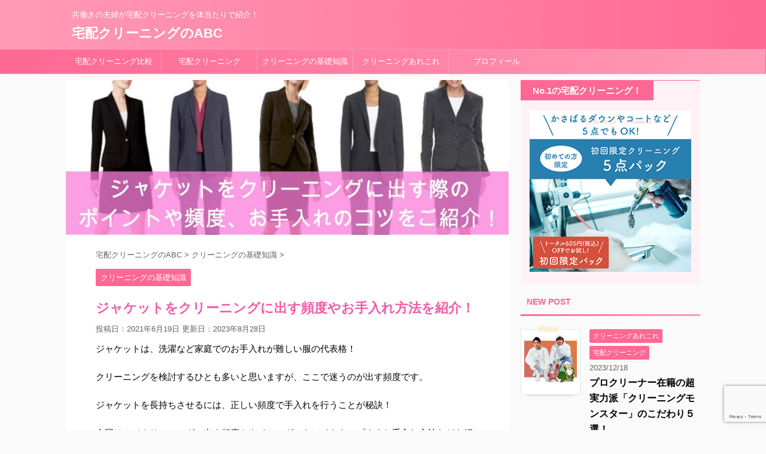

--- FILE ---
content_type: text/html; charset=UTF-8
request_url: https://cleaning-abc.com/jacket/
body_size: 19611
content:
<!DOCTYPE html>
<!--[if lt IE 7]>
<html class="ie6" lang="ja"> <![endif]-->
<!--[if IE 7]>
<html class="i7" lang="ja"> <![endif]-->
<!--[if IE 8]>
<html class="ie" lang="ja"> <![endif]-->
<!--[if gt IE 8]><!-->
<html lang="ja" class="">
	<!--<![endif]-->
	<head prefix="og: http://ogp.me/ns# fb: http://ogp.me/ns/fb# article: http://ogp.me/ns/article#">
		<meta charset="UTF-8" >
		<meta name="viewport" content="width=device-width,initial-scale=1.0,user-scalable=no,viewport-fit=cover">
		<meta name="format-detection" content="telephone=no" >

		
		<link rel="alternate" type="application/rss+xml" title="宅配クリーニングのABC RSS Feed" href="https://cleaning-abc.com/feed/" />
		<link rel="pingback" href="https://cleaning-abc.com/xmlrpc.php" >
		<!--[if lt IE 9]>
		<script src="https://cleaning-abc.com/wp-content/themes/affinger5/js/html5shiv.js"></script>
		<![endif]-->
				<meta name='robots' content='max-image-preview:large' />
<title>ジャケットをクリーニングに出す頻度やお手入れ方法を紹介！</title>
<link rel='dns-prefetch' href='//ajax.googleapis.com' />
<link rel='dns-prefetch' href='//fonts.googleapis.com' />
<script type="text/javascript">
/* <![CDATA[ */
window._wpemojiSettings = {"baseUrl":"https:\/\/s.w.org\/images\/core\/emoji\/14.0.0\/72x72\/","ext":".png","svgUrl":"https:\/\/s.w.org\/images\/core\/emoji\/14.0.0\/svg\/","svgExt":".svg","source":{"concatemoji":"https:\/\/cleaning-abc.com\/wp-includes\/js\/wp-emoji-release.min.js?ver=6.4.2"}};
/*! This file is auto-generated */
!function(i,n){var o,s,e;function c(e){try{var t={supportTests:e,timestamp:(new Date).valueOf()};sessionStorage.setItem(o,JSON.stringify(t))}catch(e){}}function p(e,t,n){e.clearRect(0,0,e.canvas.width,e.canvas.height),e.fillText(t,0,0);var t=new Uint32Array(e.getImageData(0,0,e.canvas.width,e.canvas.height).data),r=(e.clearRect(0,0,e.canvas.width,e.canvas.height),e.fillText(n,0,0),new Uint32Array(e.getImageData(0,0,e.canvas.width,e.canvas.height).data));return t.every(function(e,t){return e===r[t]})}function u(e,t,n){switch(t){case"flag":return n(e,"\ud83c\udff3\ufe0f\u200d\u26a7\ufe0f","\ud83c\udff3\ufe0f\u200b\u26a7\ufe0f")?!1:!n(e,"\ud83c\uddfa\ud83c\uddf3","\ud83c\uddfa\u200b\ud83c\uddf3")&&!n(e,"\ud83c\udff4\udb40\udc67\udb40\udc62\udb40\udc65\udb40\udc6e\udb40\udc67\udb40\udc7f","\ud83c\udff4\u200b\udb40\udc67\u200b\udb40\udc62\u200b\udb40\udc65\u200b\udb40\udc6e\u200b\udb40\udc67\u200b\udb40\udc7f");case"emoji":return!n(e,"\ud83e\udef1\ud83c\udffb\u200d\ud83e\udef2\ud83c\udfff","\ud83e\udef1\ud83c\udffb\u200b\ud83e\udef2\ud83c\udfff")}return!1}function f(e,t,n){var r="undefined"!=typeof WorkerGlobalScope&&self instanceof WorkerGlobalScope?new OffscreenCanvas(300,150):i.createElement("canvas"),a=r.getContext("2d",{willReadFrequently:!0}),o=(a.textBaseline="top",a.font="600 32px Arial",{});return e.forEach(function(e){o[e]=t(a,e,n)}),o}function t(e){var t=i.createElement("script");t.src=e,t.defer=!0,i.head.appendChild(t)}"undefined"!=typeof Promise&&(o="wpEmojiSettingsSupports",s=["flag","emoji"],n.supports={everything:!0,everythingExceptFlag:!0},e=new Promise(function(e){i.addEventListener("DOMContentLoaded",e,{once:!0})}),new Promise(function(t){var n=function(){try{var e=JSON.parse(sessionStorage.getItem(o));if("object"==typeof e&&"number"==typeof e.timestamp&&(new Date).valueOf()<e.timestamp+604800&&"object"==typeof e.supportTests)return e.supportTests}catch(e){}return null}();if(!n){if("undefined"!=typeof Worker&&"undefined"!=typeof OffscreenCanvas&&"undefined"!=typeof URL&&URL.createObjectURL&&"undefined"!=typeof Blob)try{var e="postMessage("+f.toString()+"("+[JSON.stringify(s),u.toString(),p.toString()].join(",")+"));",r=new Blob([e],{type:"text/javascript"}),a=new Worker(URL.createObjectURL(r),{name:"wpTestEmojiSupports"});return void(a.onmessage=function(e){c(n=e.data),a.terminate(),t(n)})}catch(e){}c(n=f(s,u,p))}t(n)}).then(function(e){for(var t in e)n.supports[t]=e[t],n.supports.everything=n.supports.everything&&n.supports[t],"flag"!==t&&(n.supports.everythingExceptFlag=n.supports.everythingExceptFlag&&n.supports[t]);n.supports.everythingExceptFlag=n.supports.everythingExceptFlag&&!n.supports.flag,n.DOMReady=!1,n.readyCallback=function(){n.DOMReady=!0}}).then(function(){return e}).then(function(){var e;n.supports.everything||(n.readyCallback(),(e=n.source||{}).concatemoji?t(e.concatemoji):e.wpemoji&&e.twemoji&&(t(e.twemoji),t(e.wpemoji)))}))}((window,document),window._wpemojiSettings);
/* ]]> */
</script>
<style id='wp-emoji-styles-inline-css' type='text/css'>

	img.wp-smiley, img.emoji {
		display: inline !important;
		border: none !important;
		box-shadow: none !important;
		height: 1em !important;
		width: 1em !important;
		margin: 0 0.07em !important;
		vertical-align: -0.1em !important;
		background: none !important;
		padding: 0 !important;
	}
</style>
<link rel='stylesheet' id='wp-block-library-css' href='https://cleaning-abc.com/wp-includes/css/dist/block-library/style.min.css?ver=6.4.2' type='text/css' media='all' />
<link rel='stylesheet' id='liquid-block-speech-css' href='https://cleaning-abc.com/wp-content/plugins/liquid-speech-balloon/css/block.css?ver=6.4.2' type='text/css' media='all' />
<style id='classic-theme-styles-inline-css' type='text/css'>
/*! This file is auto-generated */
.wp-block-button__link{color:#fff;background-color:#32373c;border-radius:9999px;box-shadow:none;text-decoration:none;padding:calc(.667em + 2px) calc(1.333em + 2px);font-size:1.125em}.wp-block-file__button{background:#32373c;color:#fff;text-decoration:none}
</style>
<style id='global-styles-inline-css' type='text/css'>
body{--wp--preset--color--black: #000000;--wp--preset--color--cyan-bluish-gray: #abb8c3;--wp--preset--color--white: #ffffff;--wp--preset--color--pale-pink: #f78da7;--wp--preset--color--vivid-red: #cf2e2e;--wp--preset--color--luminous-vivid-orange: #ff6900;--wp--preset--color--luminous-vivid-amber: #fcb900;--wp--preset--color--light-green-cyan: #7bdcb5;--wp--preset--color--vivid-green-cyan: #00d084;--wp--preset--color--pale-cyan-blue: #8ed1fc;--wp--preset--color--vivid-cyan-blue: #0693e3;--wp--preset--color--vivid-purple: #9b51e0;--wp--preset--gradient--vivid-cyan-blue-to-vivid-purple: linear-gradient(135deg,rgba(6,147,227,1) 0%,rgb(155,81,224) 100%);--wp--preset--gradient--light-green-cyan-to-vivid-green-cyan: linear-gradient(135deg,rgb(122,220,180) 0%,rgb(0,208,130) 100%);--wp--preset--gradient--luminous-vivid-amber-to-luminous-vivid-orange: linear-gradient(135deg,rgba(252,185,0,1) 0%,rgba(255,105,0,1) 100%);--wp--preset--gradient--luminous-vivid-orange-to-vivid-red: linear-gradient(135deg,rgba(255,105,0,1) 0%,rgb(207,46,46) 100%);--wp--preset--gradient--very-light-gray-to-cyan-bluish-gray: linear-gradient(135deg,rgb(238,238,238) 0%,rgb(169,184,195) 100%);--wp--preset--gradient--cool-to-warm-spectrum: linear-gradient(135deg,rgb(74,234,220) 0%,rgb(151,120,209) 20%,rgb(207,42,186) 40%,rgb(238,44,130) 60%,rgb(251,105,98) 80%,rgb(254,248,76) 100%);--wp--preset--gradient--blush-light-purple: linear-gradient(135deg,rgb(255,206,236) 0%,rgb(152,150,240) 100%);--wp--preset--gradient--blush-bordeaux: linear-gradient(135deg,rgb(254,205,165) 0%,rgb(254,45,45) 50%,rgb(107,0,62) 100%);--wp--preset--gradient--luminous-dusk: linear-gradient(135deg,rgb(255,203,112) 0%,rgb(199,81,192) 50%,rgb(65,88,208) 100%);--wp--preset--gradient--pale-ocean: linear-gradient(135deg,rgb(255,245,203) 0%,rgb(182,227,212) 50%,rgb(51,167,181) 100%);--wp--preset--gradient--electric-grass: linear-gradient(135deg,rgb(202,248,128) 0%,rgb(113,206,126) 100%);--wp--preset--gradient--midnight: linear-gradient(135deg,rgb(2,3,129) 0%,rgb(40,116,252) 100%);--wp--preset--font-size--small: 13px;--wp--preset--font-size--medium: 20px;--wp--preset--font-size--large: 36px;--wp--preset--font-size--x-large: 42px;--wp--preset--spacing--20: 0.44rem;--wp--preset--spacing--30: 0.67rem;--wp--preset--spacing--40: 1rem;--wp--preset--spacing--50: 1.5rem;--wp--preset--spacing--60: 2.25rem;--wp--preset--spacing--70: 3.38rem;--wp--preset--spacing--80: 5.06rem;--wp--preset--shadow--natural: 6px 6px 9px rgba(0, 0, 0, 0.2);--wp--preset--shadow--deep: 12px 12px 50px rgba(0, 0, 0, 0.4);--wp--preset--shadow--sharp: 6px 6px 0px rgba(0, 0, 0, 0.2);--wp--preset--shadow--outlined: 6px 6px 0px -3px rgba(255, 255, 255, 1), 6px 6px rgba(0, 0, 0, 1);--wp--preset--shadow--crisp: 6px 6px 0px rgba(0, 0, 0, 1);}:where(.is-layout-flex){gap: 0.5em;}:where(.is-layout-grid){gap: 0.5em;}body .is-layout-flow > .alignleft{float: left;margin-inline-start: 0;margin-inline-end: 2em;}body .is-layout-flow > .alignright{float: right;margin-inline-start: 2em;margin-inline-end: 0;}body .is-layout-flow > .aligncenter{margin-left: auto !important;margin-right: auto !important;}body .is-layout-constrained > .alignleft{float: left;margin-inline-start: 0;margin-inline-end: 2em;}body .is-layout-constrained > .alignright{float: right;margin-inline-start: 2em;margin-inline-end: 0;}body .is-layout-constrained > .aligncenter{margin-left: auto !important;margin-right: auto !important;}body .is-layout-constrained > :where(:not(.alignleft):not(.alignright):not(.alignfull)){max-width: var(--wp--style--global--content-size);margin-left: auto !important;margin-right: auto !important;}body .is-layout-constrained > .alignwide{max-width: var(--wp--style--global--wide-size);}body .is-layout-flex{display: flex;}body .is-layout-flex{flex-wrap: wrap;align-items: center;}body .is-layout-flex > *{margin: 0;}body .is-layout-grid{display: grid;}body .is-layout-grid > *{margin: 0;}:where(.wp-block-columns.is-layout-flex){gap: 2em;}:where(.wp-block-columns.is-layout-grid){gap: 2em;}:where(.wp-block-post-template.is-layout-flex){gap: 1.25em;}:where(.wp-block-post-template.is-layout-grid){gap: 1.25em;}.has-black-color{color: var(--wp--preset--color--black) !important;}.has-cyan-bluish-gray-color{color: var(--wp--preset--color--cyan-bluish-gray) !important;}.has-white-color{color: var(--wp--preset--color--white) !important;}.has-pale-pink-color{color: var(--wp--preset--color--pale-pink) !important;}.has-vivid-red-color{color: var(--wp--preset--color--vivid-red) !important;}.has-luminous-vivid-orange-color{color: var(--wp--preset--color--luminous-vivid-orange) !important;}.has-luminous-vivid-amber-color{color: var(--wp--preset--color--luminous-vivid-amber) !important;}.has-light-green-cyan-color{color: var(--wp--preset--color--light-green-cyan) !important;}.has-vivid-green-cyan-color{color: var(--wp--preset--color--vivid-green-cyan) !important;}.has-pale-cyan-blue-color{color: var(--wp--preset--color--pale-cyan-blue) !important;}.has-vivid-cyan-blue-color{color: var(--wp--preset--color--vivid-cyan-blue) !important;}.has-vivid-purple-color{color: var(--wp--preset--color--vivid-purple) !important;}.has-black-background-color{background-color: var(--wp--preset--color--black) !important;}.has-cyan-bluish-gray-background-color{background-color: var(--wp--preset--color--cyan-bluish-gray) !important;}.has-white-background-color{background-color: var(--wp--preset--color--white) !important;}.has-pale-pink-background-color{background-color: var(--wp--preset--color--pale-pink) !important;}.has-vivid-red-background-color{background-color: var(--wp--preset--color--vivid-red) !important;}.has-luminous-vivid-orange-background-color{background-color: var(--wp--preset--color--luminous-vivid-orange) !important;}.has-luminous-vivid-amber-background-color{background-color: var(--wp--preset--color--luminous-vivid-amber) !important;}.has-light-green-cyan-background-color{background-color: var(--wp--preset--color--light-green-cyan) !important;}.has-vivid-green-cyan-background-color{background-color: var(--wp--preset--color--vivid-green-cyan) !important;}.has-pale-cyan-blue-background-color{background-color: var(--wp--preset--color--pale-cyan-blue) !important;}.has-vivid-cyan-blue-background-color{background-color: var(--wp--preset--color--vivid-cyan-blue) !important;}.has-vivid-purple-background-color{background-color: var(--wp--preset--color--vivid-purple) !important;}.has-black-border-color{border-color: var(--wp--preset--color--black) !important;}.has-cyan-bluish-gray-border-color{border-color: var(--wp--preset--color--cyan-bluish-gray) !important;}.has-white-border-color{border-color: var(--wp--preset--color--white) !important;}.has-pale-pink-border-color{border-color: var(--wp--preset--color--pale-pink) !important;}.has-vivid-red-border-color{border-color: var(--wp--preset--color--vivid-red) !important;}.has-luminous-vivid-orange-border-color{border-color: var(--wp--preset--color--luminous-vivid-orange) !important;}.has-luminous-vivid-amber-border-color{border-color: var(--wp--preset--color--luminous-vivid-amber) !important;}.has-light-green-cyan-border-color{border-color: var(--wp--preset--color--light-green-cyan) !important;}.has-vivid-green-cyan-border-color{border-color: var(--wp--preset--color--vivid-green-cyan) !important;}.has-pale-cyan-blue-border-color{border-color: var(--wp--preset--color--pale-cyan-blue) !important;}.has-vivid-cyan-blue-border-color{border-color: var(--wp--preset--color--vivid-cyan-blue) !important;}.has-vivid-purple-border-color{border-color: var(--wp--preset--color--vivid-purple) !important;}.has-vivid-cyan-blue-to-vivid-purple-gradient-background{background: var(--wp--preset--gradient--vivid-cyan-blue-to-vivid-purple) !important;}.has-light-green-cyan-to-vivid-green-cyan-gradient-background{background: var(--wp--preset--gradient--light-green-cyan-to-vivid-green-cyan) !important;}.has-luminous-vivid-amber-to-luminous-vivid-orange-gradient-background{background: var(--wp--preset--gradient--luminous-vivid-amber-to-luminous-vivid-orange) !important;}.has-luminous-vivid-orange-to-vivid-red-gradient-background{background: var(--wp--preset--gradient--luminous-vivid-orange-to-vivid-red) !important;}.has-very-light-gray-to-cyan-bluish-gray-gradient-background{background: var(--wp--preset--gradient--very-light-gray-to-cyan-bluish-gray) !important;}.has-cool-to-warm-spectrum-gradient-background{background: var(--wp--preset--gradient--cool-to-warm-spectrum) !important;}.has-blush-light-purple-gradient-background{background: var(--wp--preset--gradient--blush-light-purple) !important;}.has-blush-bordeaux-gradient-background{background: var(--wp--preset--gradient--blush-bordeaux) !important;}.has-luminous-dusk-gradient-background{background: var(--wp--preset--gradient--luminous-dusk) !important;}.has-pale-ocean-gradient-background{background: var(--wp--preset--gradient--pale-ocean) !important;}.has-electric-grass-gradient-background{background: var(--wp--preset--gradient--electric-grass) !important;}.has-midnight-gradient-background{background: var(--wp--preset--gradient--midnight) !important;}.has-small-font-size{font-size: var(--wp--preset--font-size--small) !important;}.has-medium-font-size{font-size: var(--wp--preset--font-size--medium) !important;}.has-large-font-size{font-size: var(--wp--preset--font-size--large) !important;}.has-x-large-font-size{font-size: var(--wp--preset--font-size--x-large) !important;}
.wp-block-navigation a:where(:not(.wp-element-button)){color: inherit;}
:where(.wp-block-post-template.is-layout-flex){gap: 1.25em;}:where(.wp-block-post-template.is-layout-grid){gap: 1.25em;}
:where(.wp-block-columns.is-layout-flex){gap: 2em;}:where(.wp-block-columns.is-layout-grid){gap: 2em;}
.wp-block-pullquote{font-size: 1.5em;line-height: 1.6;}
</style>
<link rel='stylesheet' id='contact-form-7-css' href='https://cleaning-abc.com/wp-content/plugins/contact-form-7/includes/css/styles.css?ver=5.8' type='text/css' media='all' />
<link rel='stylesheet' id='pz-linkcard-css' href='//cleaning-abc.com/wp-content/uploads/pz-linkcard/style.css?ver=2.4.7.62' type='text/css' media='all' />
<link rel='stylesheet' id='toc-screen-css' href='https://cleaning-abc.com/wp-content/plugins/table-of-contents-plus/screen.min.css?ver=2302' type='text/css' media='all' />
<link rel='stylesheet' id='parent-style-css' href='https://cleaning-abc.com/wp-content/themes/affinger5/style.css?ver=6.4.2' type='text/css' media='all' />
<link rel='stylesheet' id='fonts-googleapis-notosansjp-css' href='//fonts.googleapis.com/earlyaccess/notosansjp.css?ver=6.4.2' type='text/css' media='all' />
<link rel='stylesheet' id='fonts-googleapis-lato700-css' href='//fonts.googleapis.com/css?family=Lato%3A700&#038;ver=6.4.2' type='text/css' media='all' />
<link rel='stylesheet' id='fonts-googleapis-montserrat-css' href='//fonts.googleapis.com/css?family=Montserrat%3A400&#038;ver=6.4.2' type='text/css' media='all' />
<link rel='stylesheet' id='normalize-css' href='https://cleaning-abc.com/wp-content/themes/affinger5/css/normalize.css?ver=1.5.9' type='text/css' media='all' />
<link rel='stylesheet' id='font-awesome-css' href='https://cleaning-abc.com/wp-content/themes/affinger5/css/fontawesome/css/font-awesome.min.css?ver=4.7.0' type='text/css' media='all' />
<link rel='stylesheet' id='st_svg-css' href='https://cleaning-abc.com/wp-content/themes/affinger5/st_svg/style.css?ver=6.4.2' type='text/css' media='all' />
<link rel='stylesheet' id='style-css' href='https://cleaning-abc.com/wp-content/themes/affinger5-child/style.css?ver=6.4.2' type='text/css' media='all' />
<link rel='stylesheet' id='single2-css' href='https://cleaning-abc.com/wp-content/themes/affinger5/st-kanricss.php' type='text/css' media='all' />
<link rel='stylesheet' id='single-css' href='https://cleaning-abc.com/wp-content/themes/affinger5/st-rankcss.php' type='text/css' media='all' />
<link rel='stylesheet' id='st-themecss-css' href='https://cleaning-abc.com/wp-content/themes/affinger5/st-themecss-loader.php?ver=6.4.2' type='text/css' media='all' />
<script type="text/javascript" src="//ajax.googleapis.com/ajax/libs/jquery/1.11.3/jquery.min.js?ver=1.11.3" id="jquery-js"></script>
<link rel="https://api.w.org/" href="https://cleaning-abc.com/wp-json/" /><link rel="alternate" type="application/json" href="https://cleaning-abc.com/wp-json/wp/v2/posts/301" /><link rel='shortlink' href='https://cleaning-abc.com/?p=301' />
<link rel="alternate" type="application/json+oembed" href="https://cleaning-abc.com/wp-json/oembed/1.0/embed?url=https%3A%2F%2Fcleaning-abc.com%2Fjacket%2F" />
<link rel="alternate" type="text/xml+oembed" href="https://cleaning-abc.com/wp-json/oembed/1.0/embed?url=https%3A%2F%2Fcleaning-abc.com%2Fjacket%2F&#038;format=xml" />
<meta name="robots" content="index, follow" />
<link rel="shortcut icon" href="http://cleaning-abc.com/wp-content/uploads/2020/04/e1e652ae3191af04c1ba132c14e94296-e1586670465642.jpg" >
<link rel="canonical" href="https://cleaning-abc.com/jacket/" />
			<script>
		(function (i, s, o, g, r, a, m) {
			i['GoogleAnalyticsObject'] = r;
			i[r] = i[r] || function () {
					(i[r].q = i[r].q || []).push(arguments)
				}, i[r].l = 1 * new Date();
			a = s.createElement(o),
				m = s.getElementsByTagName(o)[0];
			a.async = 1;
			a.src = g;
			m.parentNode.insertBefore(a, m)
		})(window, document, 'script', '//www.google-analytics.com/analytics.js', 'ga');

		ga('create', 'UA-121670115-1', 'auto');
		ga('send', 'pageview');

	</script>
					


<script>
jQuery(function(){
    jQuery('.st-btn-open').click(function(){
        jQuery(this).next('.st-slidebox').stop(true, true).slideToggle();
    });
});
</script>

<script>
	jQuery(function(){
		jQuery("#toc_container:not(:has(ul ul))").addClass("only-toc");
		jQuery(".st-ac-box ul:has(.cat-item)").each(function(){
			jQuery(this).addClass("st-ac-cat");
		});
	});
</script>

<script>
	jQuery(function(){
					});
</script>
		
		<!-- 構造化データ -->
			<script type="application/ld+json">[{"@context" : "https://schema.org","@type" : "WebSite","name" : "","description" : "ジャケットは、洗濯など家庭でのお手入れが難しい服の代表格！クリーニングを検討するひとも多いと思いますが、ここで迷うのが出す頻度です。ジャケットを長持ちさせるには、正しい頻度で手入れを行うことが秘訣！今回は、ジクリーニングに出す頻度やタイミン...","url" : "https://cleaning-abc.com/jacket/"},{"@context" : "http://schema.org","@type" : "Organization","url" : "https://cleaning-abc.com/","name" : "","alternateName": "","logo": {"@type": "ImageObject","url": "https://cleaning-abc.com/assets/img/meta/logo.png","width": "","height": ""},"contactPoint" : {"@type" : "ContactPoint","email" : "","telephone" : "","url" : "https://cleaning-abc.com/","contactType" : "customer support","areaServed" : "","availableLanguage": ""},"location": {"@type": "Place","@id": "https://cleaning-abc.com/","name": "","address": {"@type" : "PostalAddress","addressCountry" : "","postalCode" : "","addressRegion" : "","addressLocality": "","streetAddress" : ""}}},{"@context": "https://schema.org","@type": "SiteNavigationElement","name": ["TOP","【本音レビュー】宅配クリーニングおすすめランキング！4社を徹底比較！","サイトマップ","プライバシーポリシー","プロフィール","免責事項/お問い合わせ","「宅配クリーニング」 一覧","「クリーニングの基礎知識」 一覧","「クリーニングあれこれ」 一覧"],"url": ["https://cleaning-abc.com/","https://cleaning-abc.com/ranking/","https://cleaning-abc.com/sitemap/","https://cleaning-abc.com/policy/","https://cleaning-abc.com/profile/","https://cleaning-abc.com/contact/","https://cleaning-abc.com/category/takuhai/","https://cleaning-abc.com/category/cleaning/","https://cleaning-abc.com/category/column/"]},{"@context": "http://schema.org","@type": "BreadcrumbList","itemListElement": [{"@type": "ListItem","position": 1,"item": {"@id": "https://cleaning-abc.com//","name": "TOP"}},{"@type": "ListItem","position": 2,"item": {"@id": "https://cleaning-abc.com/jacket/","name": "ジャケットをクリーニングに出す頻度やお手入れ方法を紹介！"}}]}]</script>
<script type="text/javascript">
    (function(c,l,a,r,i,t,y){
        c[a]=c[a]||function(){(c[a].q=c[a].q||[]).push(arguments)};
        t=l.createElement(r);t.async=1;t.src="https://www.clarity.ms/tag/"+i;
        y=l.getElementsByTagName(r)[0];y.parentNode.insertBefore(t,y);
    })(window, document, "clarity", "script", "bit5on1e7x");
</script>
	</head>
	<body class="post-template-default single single-post postid-301 single-format-standard not-front-page" >
				<div id="st-ami">
				<div id="wrapper" class="">
				<div id="wrapper-in">
					<header id="">
						<div id="headbox-bg">
							<div class="clearfix" id="headbox" class="st-nomobilelogo">
										<nav id="s-navi" class="pcnone">
			<dl class="acordion">
				<dt class="trigger">
					<p class="acordion_button"><span class="op"><i class="fa st-svg-menu"></i></span></p>
		
					<!-- 追加メニュー -->
					
					<!-- 追加メニュー2 -->
					
						</dt>

				<dd class="acordion_tree">
					<div class="acordion_tree_content">

						

														<div class="menu-%e3%81%b8%e3%81%a3%e3%81%a0-container"><ul id="menu-%e3%81%b8%e3%81%a3%e3%81%a0" class="menu"><li id="menu-item-44" class="menu-item menu-item-type-post_type menu-item-object-page menu-item-44"><a href="https://cleaning-abc.com/ranking/">宅配クリーニング比較</a></li>
<li id="menu-item-53" class="menu-item menu-item-type-taxonomy menu-item-object-category menu-item-53"><a href="https://cleaning-abc.com/category/takuhai/">宅配クリーニング</a></li>
<li id="menu-item-52" class="menu-item menu-item-type-taxonomy menu-item-object-category current-post-ancestor current-menu-parent current-post-parent menu-item-52"><a href="https://cleaning-abc.com/category/cleaning/">クリーニングの基礎知識</a></li>
<li id="menu-item-51" class="menu-item menu-item-type-taxonomy menu-item-object-category menu-item-51"><a href="https://cleaning-abc.com/category/column/">クリーニングあれこれ</a></li>
<li id="menu-item-43" class="menu-item menu-item-type-post_type menu-item-object-page menu-item-43"><a href="https://cleaning-abc.com/profile/">プロフィール</a></li>
</ul></div>							<div class="clear"></div>

						
					</div>
				</dd>
			</dl>
		</nav>
										<div id="header-l">
										
            
			
				<!-- キャプション -->
				                
					              		 	 <p class="descr sitenametop">
               		     	共働きの夫婦が宅配クリーニングを体当たりで紹介！               			 </p>
					                    
				                
				<!-- ロゴ又はブログ名 -->
				              		  <p class="sitename"><a href="https://cleaning-abc.com/">
                  		                      		    宅配クリーニングのABC                   		               		  </a></p>
            					<!-- ロゴ又はブログ名ここまで -->

			    
		
    									</div><!-- /#header-l -->
								<div id="header-r" class="smanone">
																		
								</div><!-- /#header-r -->
							</div><!-- /#headbox-bg -->
						</div><!-- /#headbox clearfix -->

						
					
<div id="gazou-wide">
			<div id="st-menubox">
			<div id="st-menuwide">
				<nav class="smanone clearfix"><ul id="menu-%e3%81%b8%e3%81%a3%e3%81%a0-1" class="menu"><li class="menu-item menu-item-type-post_type menu-item-object-page menu-item-44"><a href="https://cleaning-abc.com/ranking/">宅配クリーニング比較</a></li>
<li class="menu-item menu-item-type-taxonomy menu-item-object-category menu-item-53"><a href="https://cleaning-abc.com/category/takuhai/">宅配クリーニング</a></li>
<li class="menu-item menu-item-type-taxonomy menu-item-object-category current-post-ancestor current-menu-parent current-post-parent menu-item-52"><a href="https://cleaning-abc.com/category/cleaning/">クリーニングの基礎知識</a></li>
<li class="menu-item menu-item-type-taxonomy menu-item-object-category menu-item-51"><a href="https://cleaning-abc.com/category/column/">クリーニングあれこれ</a></li>
<li class="menu-item menu-item-type-post_type menu-item-object-page menu-item-43"><a href="https://cleaning-abc.com/profile/">プロフィール</a></li>
</ul></nav>			</div>
		</div>
	</div>

					
					</header>
					<div id="content-w">

						
					
<div id="content" class="clearfix">
	<div id="contentInner">

		<main>
			<article>
				<div id="post-301" class="st-post post-301 post type-post status-publish format-standard has-post-thumbnail hentry category-cleaning">

				<div class="st-eyecatch"><img width="891" height="312" src="https://cleaning-abc.com/wp-content/uploads/2018/12/df7494b772a0263160faaa00a82a1cf8-e1545227139100.jpg" class="attachment-full size-full wp-post-image" alt="" decoding="async" fetchpriority="high" />
	
	</div>

									

					<!--ぱんくず -->
					<div id="breadcrumb">
					<ol itemscope itemtype="http://schema.org/BreadcrumbList">
							 <li itemprop="itemListElement" itemscope
      itemtype="http://schema.org/ListItem"><a href="https://cleaning-abc.com" itemprop="item"><span itemprop="name">宅配クリーニングのABC</span></a> > <meta itemprop="position" content="1" /></li>
													<li itemprop="itemListElement" itemscope
      itemtype="http://schema.org/ListItem"><a href="https://cleaning-abc.com/category/cleaning/" itemprop="item">
							<span itemprop="name">クリーニングの基礎知識</span> </a> &gt;<meta itemprop="position" content="2" /></li> 
											</ol>
					</div>
					<!--/ ぱんくず -->

					<!--ループ開始 -->
										
										<p class="st-catgroup">
					<a href="https://cleaning-abc.com/category/cleaning/" title="View all posts in クリーニングの基礎知識" rel="category tag"><span class="catname st-catid5">クリーニングの基礎知識</span></a>					</p>
									

					<h1 class="entry-title">ジャケットをクリーニングに出す頻度やお手入れ方法を紹介！</h1>

					<div class="blogbox ">
						<p><span class="kdate">
																								投稿日：2021年6月19日																更新日：<time class="updated" datetime="2023-08-28T16:56:26+0900">2023年8月28日</time>
													</span></p>
					</div>

					
					<div class="mainbox">
						<div id="nocopy" ><!-- コピー禁止エリアここから -->
																										
							<div class="entry-content">
								<p class="p2">ジャケットは、洗濯など家庭でのお手入れが難しい服の代表格！</p>
<p class="p2">クリーニングを検討するひとも多いと思いますが、ここで迷うのが出す頻度です。</p>
<p class="p2">ジャケットを長持ちさせるには、正しい頻度で手入れを行うことが秘訣！</p>
<p class="p2">今回は、ジクリーニングに出す頻度やタイミング、キレイをキープするお手入れ方法などを紹介します！</p>
<p>&nbsp;</p>
<div id="toc_container" class="no_bullets"><p class="toc_title">目次</p><ul class="toc_list"><li><a href="#i"><span class="toc_number toc_depth_1">1</span> ジャケットのクリーニング頻度とタイミング</a><ul><li><a href="#i-2"><span class="toc_number toc_depth_2">1.1</span> 「季節・使用頻度」によって変わる</a></li><li><a href="#i-3"><span class="toc_number toc_depth_2">1.2</span> クリーニング店で行われる「洗い」の種類</a></li></ul></li><li><a href="#i-4"><span class="toc_number toc_depth_1">2</span> ジャケットのクリーニングにかかる日数</a><ul><li><a href="#i-5"><span class="toc_number toc_depth_2">2.1</span> ウェットクリーニングだと日数が少し伸びる</a></li><li><a href="#i-6"><span class="toc_number toc_depth_2">2.2</span> ジャケットのクリーニングにかかる料金</a></li></ul></li><li><a href="#i-7"><span class="toc_number toc_depth_1">3</span> ジャケットを長持ちさせる、普段のお手入れ方法</a><ul><li><a href="#i-8"><span class="toc_number toc_depth_2">3.1</span> 着用後のブラッシングでホコリを落とす</a></li><li><a href="#i-9"><span class="toc_number toc_depth_2">3.2</span> 連続で着用しない</a></li></ul></li><li><a href="#i-10"><span class="toc_number toc_depth_1">4</span> ジャケットを保管する際のポイント</a><ul><li><a href="#i-11"><span class="toc_number toc_depth_2">4.1</span> 換気・乾燥剤で湿度を溜めない</a></li><li><a href="#i-12"><span class="toc_number toc_depth_2">4.2</span> 防虫剤を入れる</a></li><li><a href="#i-13"><span class="toc_number toc_depth_2">4.3</span> クリーニングの仕上がりをアップさせる「オプション加工」</a></li></ul></li><li><a href="#i-14"><span class="toc_number toc_depth_1">5</span> ジャケットのクリーニングは「リネット」がおすすめ！</a></li><li><a href="#i-15"><span class="toc_number toc_depth_1">6</span> まとめ</a></li></ul></div>
<h2 class="p4"><span id="i"><span class="s2"><b>ジャケットのクリーニング</b></span><b>頻度とタイミング</b></span></h2>
<p><img decoding="async" class="alignnone size-full wp-image-63" src="http://cleaning-abc.com/wp-content/uploads/2018/07/Dons_TeirPage_Process-e1531748264969.jpg" alt="" width="639" height="248" /></p>
<h3 class="p4"><span id="i-2"><i class="fa fa-check-circle"></i><span><b>「季節・使用頻度」によって変わる</b></span></span></h3>
<p class="p2">ジャケットをクリーニングに出す頻度は汚れ具合や使い方によって変わります。</p>
<p class="p2">そのため、これが正解という期間はないのですが、目安として夏は<span class="s1">2</span>週間に<span class="s1">1</span>回。</p>
<p class="p2">冬は<span class="s1">1</span>シーズン（<span class="s1">3</span>ヶ月程度）に<span class="s1">1</span>回と考えるといいでしょう。</p>
<p class="p2">汗をよくかく人は、上記の目安よりも少し早めに出したほうがいかもしれません。</p>
<p class="p2">もちろん、外回りや天候の影響などで汚れてしまった場合は、落ちにくくなる前にすぐさまクリーニングに出すのが鉄則です！</p>
<p class="p2">また、衣替えの際に汚れたままの衣類を収納すると虫食いやカビなどの被害にあってしまいます。長期間収納する場合は一度クリーニングで衣類をさっぱり清潔な状態にしてから保管しましょう。</p>
<p>&nbsp;</p>
<h3 class="p2"><span id="i-3"><i class="fa fa-check-circle"></i><span>クリーニング店で行われる「洗い」の種類</span></span></h3>
<p class="p2">クリーニング店でジャケットを洗う場合、ドライクリーニングが用いられることがほとんど。</p>
<p class="p2">ドライクリーニングとは石油系の洗剤で衣類を洗う方法で、調味料や化粧品など油性の汚れが落ちやすいのが特徴です。</p>
<p class="p2">水溶性の汚れが気になる場合は、ウェットクリーニングが行われます。</p>
<p class="p2">ウェットクリーニングとはいわゆる水洗いのことで、衣類に対する化学的・物理的ダメージを極力抑えて洗えるというメリットがあります。</p>
<p class="p2">ドライクリーニングでは落とせない汗の染みなどをキレイにする場合も、こちらの方法が用いられます。</p>
<p><a href="https://cleaning-abc.com/technic/">&gt;&gt;宅配クリーニングで使われている洗濯の技術を徹底解説！</a></p>
<p>&nbsp;</p>
<p>&nbsp;</p>
<h2 class="p4"><span id="i-4"><span class="s2"><b>ジャケットの</b></span><b>クリーニングにかかる日数</b></span></h2>
<p><img decoding="async" class="alignnone size-full wp-image-168" src="http://cleaning-abc.com/wp-content/uploads/2018/09/BlogImage.jpeg" alt="" width="820" height="300" srcset="https://cleaning-abc.com/wp-content/uploads/2018/09/BlogImage.jpeg 820w, https://cleaning-abc.com/wp-content/uploads/2018/09/BlogImage-300x110.jpeg 300w, https://cleaning-abc.com/wp-content/uploads/2018/09/BlogImage-768x281.jpeg 768w" sizes="(max-width: 820px) 100vw, 820px" /></p>
<p class="p2">ジャケットのクリーニングにかかる日数は、街のクリーニング屋さんでだいたい<span class="s1">2</span>～<span class="s1">5</span>日くらい。宅配クリーニングだと<span class="s1">2</span>～<span class="s1">7</span>日くらいが目安です。</p>
<p class="p2">宅配クリーニングだと、配送の時間があるのでどうしても受け取りまで時間がかるのが難点ですが、衣類の持ち運びの手間や営業時間の制約がないなどネットサービスならではのメリットもあります。</p>
<p class="p2">また、<strong><a href="https://cleaning-abc.com/rinet/">最短<span class="s1">2</span>日で受け取りが可能な「リネット」</a></strong>など業界最速を誇る宅配クリーニングもあるので、急ぎの場合は利用を検討してみてもいいでしょう。</p>
<p>&nbsp;</p>
<h3 class="p2"><span id="i-5"><i class="fa fa-check-circle"></i><span>ウェットクリーニングだと日数が少し伸びる</span></span></h3>
<p class="p2">ウェットクリーニングは洗浄やアイロンなどの仕上げに手間と時間がかかるため、ドライクリーニングに比べると時間がかかるのが特徴。</p>
<p class="p2">ドライクリーニングだと<span class="s1">2</span>～<span class="s1">5</span>日で返却されるのに対し、ウェットクリーニングはだいたい<span class="s1">1</span>週間程度かかります。</p>
<p>&nbsp;</p>
<h3 class="p2"><span id="i-6"><i class="fa fa-check-circle"></i><span>ジャケットのクリーニングにかかる料金</span></span></h3>
<p><img loading="lazy" decoding="async" class="alignnone size-full wp-image-93" src="http://cleaning-abc.com/wp-content/uploads/2018/07/moneysaving-800x500-1.jpg" alt="" width="380" height="237" srcset="https://cleaning-abc.com/wp-content/uploads/2018/07/moneysaving-800x500-1.jpg 380w, https://cleaning-abc.com/wp-content/uploads/2018/07/moneysaving-800x500-1-300x187.jpg 300w" sizes="(max-width: 380px) 100vw, 380px" /></p>
<p class="p2">ドライクリーニングの場合だと、ジャケットにかかる料金はだいたい<span class="s1">800</span>～<span class="s1">1,200</span>円ぐらいです。ウェットクリーニングは<span class="s1">2000</span>円～<span class="s1">2400</span>円程度。おおよそドライクリーニングの<span class="s1">2</span>倍近くかかると考えておくといいでしょう。</p>
<p class="p2">ただい、価格はクリーニング店によってもばらつきが出ますのであくまで参考に。</p>
<p class="p2">衣類を出す際は念のため電話やホームページなどで料金を確認しておくといいでしょう。</p>
<p>&nbsp;</p>
<p>&nbsp;</p>
<h2 class="p4"><span id="i-7"><b>ジャケットを長持ちさせる、普段のお手入れ方法</b></span></h2>
<p class="p2">ジャケットをキレイな状態で長く愛用するためには、ホームケアも大切。</p>
<p class="p2">ここからは、家庭でのお手入れのコツを紹介します！</p>
<p>&nbsp;</p>
<h3 class="p2"><span id="i-8"><i class="fa fa-check-circle"></i><span>着用後のブラッシングでホコリを落とす</span></span></h3>
<p><img loading="lazy" decoding="async" class="alignnone size-full wp-image-228" src="http://cleaning-abc.com/wp-content/uploads/2018/10/Brush-your-suit-e1539517586519.jpg" alt="" width="641" height="395" /></p>
<p class="p2">一日着用したジャケットはホコリなど見えない汚れがたくさん！</p>
<p class="p2">ブラッシングで汚れを落とすことで、ダメージの軽減や風合いの復活につながります。</p>
<p>&nbsp;</p>
<h4 class="p2">ブラッシングの手順とコツ</h4>
<p class="p2">ハンガーにジャケットを吊るし、手首にスナップを聞かせながら上から下へブラシをかけます。繊維の奥に溜まったホコリを絡めとるようなイメージでかけるのがポイント！</p>
<p class="p2">ウール素材のジャケットなどはブラシをかけることで繊維が立ち上がり、風合いが復活するメリットも。</p>
<p class="p2">ポケットに財布などの小物が入っている場合は、ポケットから取り出し生地を休ませてあげましょう。</p>
<p>&nbsp;</p>
<h3 class="p2"><span id="i-9"><i class="fa fa-check-circle"></i><span>連続で着用しない</span></span></h3>
<p class="p2">毎日同じジャケットを着ていると、生地へのダメージがどんどん蓄積されていってしまいます。ジャケットは同じものを連続で着るのではなく、何着かをローテーションするようにしましょう。</p>
<p class="p2">一度袖を通したジャケットは風通しがいい場所に<span class="s1">2</span>～<span class="s1">3</span>日置き休息を。</p>
<p class="p2">生地の湿気が飛び、摩耗の軽減へとつながります。</p>
<p>&nbsp;</p>
<p>&nbsp;</p>
<h2 class="p4"><span id="i-10"><b>ジャケットを保管する際のポイント</b></span></h2>
<p><img loading="lazy" decoding="async" class="alignnone size-full wp-image-302" src="http://cleaning-abc.com/wp-content/uploads/2018/12/coatcloset4.jpg" alt="" width="500" height="333" srcset="https://cleaning-abc.com/wp-content/uploads/2018/12/coatcloset4.jpg 500w, https://cleaning-abc.com/wp-content/uploads/2018/12/coatcloset4-300x200.jpg 300w" sizes="(max-width: 500px) 100vw, 500px" /></p>
<p class="p2">ジャケットを長期保管する際は、湿度や害虫対策に気を配る必要があります。カビや虫食いの被害に合わないためにも、下記の<span class="s1">2</span>つのポイントを押さえておきましょう！</p>
<p>&nbsp;</p>
<h3 class="p2"><span id="i-11"><i class="fa fa-check-circle"></i><span>換気・乾燥剤で湿度を溜めない</span></span></h3>
<p class="p2">クローゼットなどの収納スペースは湿気が溜まりやすいため、そのまま保管しておくとカビが発生しやすくなります。定期的に換気し湿度が溜まらないようにしてあげましょう。</p>
<p class="p2">とくに湿度が高い夏はカビも発生しやすいため、乾燥剤を入れておくことをおすすめします。</p>
<p>&nbsp;</p>
<h3 class="p2"><span id="i-12"><i class="fa fa-check-circle"></i><span>防虫剤を入れる</span></span></h3>
<p class="p2">ブラッシングで汚れを落としても、虫食いのリスクがゼロになるというわけではありません。</p>
<p class="p2">とくに動物性の天然繊維は害虫の大好物！油断すると虫食いなどの被害にあってしまうため注意が必要です。長期保管する際は、必ず防虫剤を一緒に利用しましょう。</p>
<p>&nbsp;</p>
<h3 class="p2"><span id="i-13"><i class="fa fa-check-circle"></i><span>クリーニングの仕上がりをアップさせる「オプション加工」</span></span></h3>
<p><img loading="lazy" decoding="async" class="alignnone size-full wp-image-185" src="http://cleaning-abc.com/wp-content/uploads/2018/09/FB-6-25-14-choice-banner1.jpg" alt="" width="620" height="330" srcset="https://cleaning-abc.com/wp-content/uploads/2018/09/FB-6-25-14-choice-banner1.jpg 620w, https://cleaning-abc.com/wp-content/uploads/2018/09/FB-6-25-14-choice-banner1-300x160.jpg 300w" sizes="(max-width: 620px) 100vw, 620px" /></p>
<p class="p2">クリーニング店では衣類に合わせたさまざまなオプション加工が用意されています。</p>
<p class="p2">ジャケットの仕上がりや持ちがぐんと良くなるので、余裕があれば利用してみてください。</p>
<p class="p2">ここではジャケットにとくにおすすめのオプション加工を紹介します！</p>
<p>&nbsp;</p>
<h4 class="p2">撥水（はっすい）加工</h4>
<p class="p2">撥水加工とは、衣類に樹脂をコーティングし、水をはじかせる加工のこと。</p>
<p class="p2">衣類を雨や汚れから保護してくれるので、外回りが多い方や汗をかきやすい方におすすめです。</p>
<p class="p2"><a title="クリーニングのはっ水加工は実際どうなの？撥水効果を詳しく調査" href="https://cleaning-abc.com/repellent/">&gt;&gt;クリーニングのはっ水加工は実際どうなの？撥水効果を詳しく調査</a></p>
<p>&nbsp;</p>
<h4 class="p2">リファイン加工</h4>
<p class="p2">衣類の損なわれた栄養を再添加し、繊維にトリートメント効果を与える加工です。</p>
<p class="p2">生地の風合いや発色などを復活させ、静電気の発生を防止します。</p>
<p class="p2">とくにカシミヤ、高級メリノウールなど、動物性繊維のジャケットに最適！</p>
<p>&nbsp;</p>
<h4 class="p2">花粉ガード加工</h4>
<p class="p2">繊維<span class="s1">1</span>本<span class="s1">1</span>本を花粉が付着しにくい皮膜でコーティングする加工です。</p>
<p class="p2">皮膜のバリアにより花粉が着きにくくなるほか、付着した花粉も落としやすくなります。</p>
<p>&nbsp;</p>
<p>&nbsp;</p>
<h2 class="p4"><span id="i-14"><b>ジャケットのクリーニングは「リネット」がおすすめ！</b></span></h2>
<p><img loading="lazy" decoding="async" class="alignnone size-full wp-image-119" src="http://cleaning-abc.com/wp-content/uploads/2018/08/b81ffe0603f0e9b7626da1b6ce31e6f3-e1533995862157.jpg" alt="" width="641" height="427" /></p>
<p class="p2">ジャケットは定期的なクリーニングを必要としまが、かさばるし重いので店舗までの持ち運びが大変！</p>
<p class="p2">そこでおすすめなのが、店舗への持ち運びがいらない宅配クリーニングです。</p>
<p class="p2"><span class="s1">24</span>時間インターネット申し込みが可能なので、忙しくてなかなかクリーニング店へ持って行く暇がない！という方にも最適です。</p>
<p class="p2">ジャケットのクリーニングにとおすすめしたいのが、私も愛用中の「リネット」！</p>
<p class="p2">宅配クリーニングは実店舗よりも時間がかかるのがネックですが、リネットのプレミアム会員であれば最短<span class="s1">2</span>日で納品してもらえます。</p>
<p class="p2">衣類を適切な環境で預かってもらえる「保管サービス」もあるので、衣替えなどオフシーズンのジャケット収納に重宝しますよ♪</p>
<p class="p2">さらに、シミ抜き・毛玉取り・ボタン修理などのサービスは、無料で受けることができるなど、メリットがたくさん！</p>
<p class="p2">公式サイトやアプリから簡単に申し込めるので、お店選びに迷ったときはぜひチェックしてみてください。</p>
<p>リネットを実際に使ってみたレビューや詳しいおすすめポイントは下記の記事をぜひチェックしてみてください。</p>
<p><a href="https://cleaning-abc.com/rinet/">&gt;&gt;【普段使い最強！】リネットのおすすめポイントと実際に使ってみたレビュー</a></p>
<p>&nbsp;</p>
<p>&nbsp;</p>
<h2 class="p4"><span id="i-15"><b>まとめ</b></span></h2>
<p class="p2">ジャケットは自分をビジネスシーンには欠かせないアイテム。</p>
<p class="p2">常にビシッとキレイな状態をキープしておきたいですよね。高級品やお気に入りのジャケットならなおさらです！</p>
<p class="p2">そこで重要になるのが「定期的なクリーニング」と「毎日のお手入れ」</p>
<p class="p2">記事で紹介した頻度を目安に、そのジャケットに適したタイミングでクリーニングに出しましょう。</p>
<p class="p2">クリーニングに出さない期間は、ブラッシングや換気、防虫剤などで衣類を保護することも大切です。正しいお手入れをマスターすれば、ジャケットをより長く快適な状態で着用することができますよ♪</p>
							</div>
						</div><!-- コピー禁止エリアここまで -->

												
					<div class="adbox">
				
							        
	
									<div style="padding-top:10px;">
						
							        
	
					</div>
							</div>
		
        
	

						
					</div><!-- .mainboxここまで -->

												
	<div class="sns ">
	<ul class="clearfix">
		<!--ツイートボタン-->
		<li class="twitter"> 
		<a rel="nofollow" onclick="window.open('//twitter.com/intent/tweet?url=https%3A%2F%2Fcleaning-abc.com%2Fjacket%2F&text=%E3%82%B8%E3%83%A3%E3%82%B1%E3%83%83%E3%83%88%E3%82%92%E3%82%AF%E3%83%AA%E3%83%BC%E3%83%8B%E3%83%B3%E3%82%B0%E3%81%AB%E5%87%BA%E3%81%99%E9%A0%BB%E5%BA%A6%E3%82%84%E3%81%8A%E6%89%8B%E5%85%A5%E3%82%8C%E6%96%B9%E6%B3%95%E3%82%92%E7%B4%B9%E4%BB%8B%EF%BC%81&tw_p=tweetbutton', '', 'width=500,height=450'); return false;"><i class="fa fa-twitter"></i><span class="snstext " >Twitter</span></a>
		</li>

		<!--シェアボタン-->      
		<li class="facebook">
		<a href="//www.facebook.com/sharer.php?src=bm&u=https%3A%2F%2Fcleaning-abc.com%2Fjacket%2F&t=%E3%82%B8%E3%83%A3%E3%82%B1%E3%83%83%E3%83%88%E3%82%92%E3%82%AF%E3%83%AA%E3%83%BC%E3%83%8B%E3%83%B3%E3%82%B0%E3%81%AB%E5%87%BA%E3%81%99%E9%A0%BB%E5%BA%A6%E3%82%84%E3%81%8A%E6%89%8B%E5%85%A5%E3%82%8C%E6%96%B9%E6%B3%95%E3%82%92%E7%B4%B9%E4%BB%8B%EF%BC%81" target="_blank" rel="nofollow"><i class="fa fa-facebook"></i><span class="snstext " >Share</span>
		</a>
		</li>

		<!--Google+1ボタン-->
		<li class="googleplus">
		<a href="//plus.google.com/share?url=https%3A%2F%2Fcleaning-abc.com%2Fjacket%2F" target="_blank" rel="nofollow"><i class="fa fa-google-plus"></i><span class="snstext " >Google+</span></a>
		</li>

		<!--ポケットボタン-->      
		<li class="pocket">
		<a rel="nofollow" onclick="window.open('//getpocket.com/edit?url=https%3A%2F%2Fcleaning-abc.com%2Fjacket%2F&title=%E3%82%B8%E3%83%A3%E3%82%B1%E3%83%83%E3%83%88%E3%82%92%E3%82%AF%E3%83%AA%E3%83%BC%E3%83%8B%E3%83%B3%E3%82%B0%E3%81%AB%E5%87%BA%E3%81%99%E9%A0%BB%E5%BA%A6%E3%82%84%E3%81%8A%E6%89%8B%E5%85%A5%E3%82%8C%E6%96%B9%E6%B3%95%E3%82%92%E7%B4%B9%E4%BB%8B%EF%BC%81', '', 'width=500,height=350'); return false;"><i class="fa fa-get-pocket"></i><span class="snstext " >Pocket</span></a></li>

		<!--はてブボタン-->  
		<li class="hatebu">       
			<a href="//b.hatena.ne.jp/entry/https://cleaning-abc.com/jacket/" class="hatena-bookmark-button" data-hatena-bookmark-layout="simple" title="ジャケットをクリーニングに出す頻度やお手入れ方法を紹介！" rel="nofollow"><i class="fa st-svg-hateb"></i><span class="snstext " >Hatena</span>
			</a><script type="text/javascript" src="//b.st-hatena.com/js/bookmark_button.js" charset="utf-8" async="async"></script>

		</li>

		<!--LINEボタン-->   
		<li class="line">
		<a href="//line.me/R/msg/text/?%E3%82%B8%E3%83%A3%E3%82%B1%E3%83%83%E3%83%88%E3%82%92%E3%82%AF%E3%83%AA%E3%83%BC%E3%83%8B%E3%83%B3%E3%82%B0%E3%81%AB%E5%87%BA%E3%81%99%E9%A0%BB%E5%BA%A6%E3%82%84%E3%81%8A%E6%89%8B%E5%85%A5%E3%82%8C%E6%96%B9%E6%B3%95%E3%82%92%E7%B4%B9%E4%BB%8B%EF%BC%81%0Ahttps%3A%2F%2Fcleaning-abc.com%2Fjacket%2F" target="_blank" rel="nofollow"><i class="fa fa-comment" aria-hidden="true"></i><span class="snstext" >LINE</span></a>
		</li>     
	</ul>

	</div> 

													<div class="kanren pop-box ">
<p class="p-entry-t"><span class="p-entry">人気記事TOP3</span></p>
    
            <dl class="clearfix">
                <dt class="poprank"><a href="https://cleaning-abc.com/highclear/">
                                                    <img width="150" height="150" src="https://cleaning-abc.com/wp-content/uploads/2022/04/fv_slide3_220316-150x150.jpg" class="attachment-thumbnail size-thumbnail wp-post-image" alt="" decoding="async" loading="lazy" srcset="https://cleaning-abc.com/wp-content/uploads/2022/04/fv_slide3_220316-150x150.jpg 150w, https://cleaning-abc.com/wp-content/uploads/2022/04/fv_slide3_220316-100x100.jpg 100w, https://cleaning-abc.com/wp-content/uploads/2022/04/fv_slide3_220316-300x300.jpg 300w, https://cleaning-abc.com/wp-content/uploads/2022/04/fv_slide3_220316-400x400.jpg 400w" sizes="(max-width: 150px) 100vw, 150px" />                                            </a><span class="poprank-no">1</span></dt>
                <dd>
                    <h5 class="popular-t"><a href="https://cleaning-abc.com/highclear/">
                            ハイクリアを一番おすすめする理由５つと、実際に使って見たレビュー                        </a></h5>

											<div class="smanone">
							<p>ハイクリアは熊本県を拠点とするヨミヤクリーニングが運営する宅配クリーニングサービスです。“着る人に優しい”をコンセプトに高品質な商品を提供し、支持を得ています。 速さ・安さ・品質が揃ったハイクリアの宅 ... </p>
						</div>
					
                </dd>
            </dl>

    
            <dl class="clearfix">
                <dt class="poprank"><a href="https://cleaning-abc.com/ranking/">
                                                    <img width="150" height="150" src="https://cleaning-abc.com/wp-content/uploads/2020/04/4e912602ad6dcb93a4fb1faa37e02f5c-150x150.jpg" class="attachment-thumbnail size-thumbnail wp-post-image" alt="" decoding="async" loading="lazy" srcset="https://cleaning-abc.com/wp-content/uploads/2020/04/4e912602ad6dcb93a4fb1faa37e02f5c-150x150.jpg 150w, https://cleaning-abc.com/wp-content/uploads/2020/04/4e912602ad6dcb93a4fb1faa37e02f5c-100x100.jpg 100w, https://cleaning-abc.com/wp-content/uploads/2020/04/4e912602ad6dcb93a4fb1faa37e02f5c-300x300.jpg 300w, https://cleaning-abc.com/wp-content/uploads/2020/04/4e912602ad6dcb93a4fb1faa37e02f5c-400x400.jpg 400w" sizes="(max-width: 150px) 100vw, 150px" />                                            </a><span class="poprank-no">2</span></dt>
                <dd>
                    <h5 class="popular-t"><a href="https://cleaning-abc.com/ranking/">
                            【２０２３年最新版！】宅配クリーニングおすすめランキング！4社を徹底比較！                        </a></h5>

											<div class="smanone">
							<p>私が実際に使った宅配クリーニング4社を、おすすめ順に紹介します！ 毎日のお洗濯ってとても大変！ 特に共働きで子供がいる奥さまはこんなことを思ったことはありませんか？ 子供の洗濯物が毎日たくさん...  ... </p>
						</div>
					
                </dd>
            </dl>

    
            <dl class="clearfix">
                <dt class="poprank"><a href="https://cleaning-abc.com/rinet/">
                                                    <img width="150" height="150" src="https://cleaning-abc.com/wp-content/uploads/2018/08/9017ce8532a712559fd1f4ff98282f63-150x150.jpg" class="attachment-thumbnail size-thumbnail wp-post-image" alt="" decoding="async" loading="lazy" srcset="https://cleaning-abc.com/wp-content/uploads/2018/08/9017ce8532a712559fd1f4ff98282f63-150x150.jpg 150w, https://cleaning-abc.com/wp-content/uploads/2018/08/9017ce8532a712559fd1f4ff98282f63-100x100.jpg 100w, https://cleaning-abc.com/wp-content/uploads/2018/08/9017ce8532a712559fd1f4ff98282f63-300x300.jpg 300w, https://cleaning-abc.com/wp-content/uploads/2018/08/9017ce8532a712559fd1f4ff98282f63-400x400.jpg 400w" sizes="(max-width: 150px) 100vw, 150px" />                                            </a><span class="poprank-no">3</span></dt>
                <dd>
                    <h5 class="popular-t"><a href="https://cleaning-abc.com/rinet/">
                            【普段使い最強！】リネットのおすすめポイントと実際に使ってみたレビュー                        </a></h5>

											<div class="smanone">
							<p>多くのメディアで今話題の大手宅配クリーニングメーカーの【リネット】 サービスも充実しており、スマホで簡単に24時間好きな時間に申し込みできるので、営業時間を気にする必要もなし。「自宅で集荷はちょっと… ... </p>
						</div>
					
                </dd>
            </dl>

    </div>

						<p class="tagst">
							<i class="fa fa-folder-open-o" aria-hidden="true"></i>-<a href="https://cleaning-abc.com/category/cleaning/" rel="category tag">クリーニングの基礎知識</a><br/>
													</p>

					<aside>

						<p class="author" style="display:none;"><a href="https://cleaning-abc.com/author/mofuo/" title="mofuo" class="vcard author"><span class="fn">author</span></a></p>
												<!--ループ終了-->
												<!--関連記事-->
						
			<h4 class="point"><span class="point-in">関連記事</span></h4>
<div class="kanren ">
										<dl class="clearfix">
				<dt><a href="https://cleaning-abc.com/hairball/">
													<img width="150" height="150" src="https://cleaning-abc.com/wp-content/uploads/2018/11/ab5f19ba4aacb168dd5878d9d041cb18-150x150.jpg" class="attachment-thumbnail size-thumbnail wp-post-image" alt="" decoding="async" loading="lazy" srcset="https://cleaning-abc.com/wp-content/uploads/2018/11/ab5f19ba4aacb168dd5878d9d041cb18-150x150.jpg 150w, https://cleaning-abc.com/wp-content/uploads/2018/11/ab5f19ba4aacb168dd5878d9d041cb18-100x100.jpg 100w, https://cleaning-abc.com/wp-content/uploads/2018/11/ab5f19ba4aacb168dd5878d9d041cb18-300x300.jpg 300w, https://cleaning-abc.com/wp-content/uploads/2018/11/ab5f19ba4aacb168dd5878d9d041cb18-400x400.jpg 400w" sizes="(max-width: 150px) 100vw, 150px" />											</a></dt>
				<dd>
					
		<p class="st-catgroup itiran-category">
		<a href="https://cleaning-abc.com/category/cleaning/" title="View all posts in クリーニングの基礎知識" rel="category tag"><span class="catname st-catid5">クリーニングの基礎知識</span></a>		</p>

					<h5 class="kanren-t">
						<a href="https://cleaning-abc.com/hairball/">
							服に毛玉ができる原因と対策方法！クリーニングで毛玉は落とせる？						</a></h5>

											<div class="smanone">
							<p>暖かなニットやコートは冬の必需品ですが、毛玉ができやすいのが悩み。 「お気に入りの服が毛玉だらけになってしまった！」…なんて経験はありませんか？ 今回は、服に毛玉できる原因を解説。 日ごろのお手入れ方 ... </p>
						</div>
					
				</dd>
			</dl>
								<dl class="clearfix">
				<dt><a href="https://cleaning-abc.com/hat/">
													<img width="150" height="150" src="https://cleaning-abc.com/wp-content/uploads/2019/05/e136ef493c71ee08a9a3a80647cea4f3-150x150.jpg" class="attachment-thumbnail size-thumbnail wp-post-image" alt="" decoding="async" loading="lazy" srcset="https://cleaning-abc.com/wp-content/uploads/2019/05/e136ef493c71ee08a9a3a80647cea4f3-150x150.jpg 150w, https://cleaning-abc.com/wp-content/uploads/2019/05/e136ef493c71ee08a9a3a80647cea4f3-100x100.jpg 100w, https://cleaning-abc.com/wp-content/uploads/2019/05/e136ef493c71ee08a9a3a80647cea4f3-300x300.jpg 300w, https://cleaning-abc.com/wp-content/uploads/2019/05/e136ef493c71ee08a9a3a80647cea4f3-400x400.jpg 400w" sizes="(max-width: 150px) 100vw, 150px" />											</a></dt>
				<dd>
					
		<p class="st-catgroup itiran-category">
		<a href="https://cleaning-abc.com/category/cleaning/" title="View all posts in クリーニングの基礎知識" rel="category tag"><span class="catname st-catid5">クリーニングの基礎知識</span></a>		</p>

					<h5 class="kanren-t">
						<a href="https://cleaning-abc.com/hat/">
							大切な帽子を長持ちさせるお手入れ方法とクリーニングのコツを紹介						</a></h5>

											<div class="smanone">
							<p>帽子は強い日差しから守ってくれる夏の必須アイテム！ 着用後は汗や皮脂でいっぱいです。 帽子を清潔に、長く愛用するにはどのようなお手入れをすればいいのでしょうか？ 今回は、ヨレや型崩れを防ぐ「家庭でのお ... </p>
						</div>
					
				</dd>
			</dl>
								<dl class="clearfix">
				<dt><a href="https://cleaning-abc.com/shimi/">
													<img width="150" height="150" src="https://cleaning-abc.com/wp-content/uploads/2019/04/dc7ebebe91d058da27e416e0bcb9736a-150x150.jpg" class="attachment-thumbnail size-thumbnail wp-post-image" alt="" decoding="async" loading="lazy" srcset="https://cleaning-abc.com/wp-content/uploads/2019/04/dc7ebebe91d058da27e416e0bcb9736a-150x150.jpg 150w, https://cleaning-abc.com/wp-content/uploads/2019/04/dc7ebebe91d058da27e416e0bcb9736a-100x100.jpg 100w, https://cleaning-abc.com/wp-content/uploads/2019/04/dc7ebebe91d058da27e416e0bcb9736a-300x300.jpg 300w, https://cleaning-abc.com/wp-content/uploads/2019/04/dc7ebebe91d058da27e416e0bcb9736a-400x400.jpg 400w" sizes="(max-width: 150px) 100vw, 150px" />											</a></dt>
				<dd>
					
		<p class="st-catgroup itiran-category">
		<a href="https://cleaning-abc.com/category/cleaning/" title="View all posts in クリーニングの基礎知識" rel="category tag"><span class="catname st-catid5">クリーニングの基礎知識</span></a>		</p>

					<h5 class="kanren-t">
						<a href="https://cleaning-abc.com/shimi/">
							恥ずかしい脇の汗シミ…一度ついたら終わり&#x2049;シミ抜きのコツを紹介						</a></h5>

											<div class="smanone">
							<p>夏の衣類のトラブルで多いのが脇についた「汗ジミ」 衣類についた汗は時間が経過すると黄ばみに変化し、落ちにくくなります。 大切なのは汚れを放置しないこと！汗ジミは早めに処置することで予防できます。 では ... </p>
						</div>
					
				</dd>
			</dl>
								<dl class="clearfix">
				<dt><a href="https://cleaning-abc.com/coin/">
													<img width="150" height="150" src="https://cleaning-abc.com/wp-content/uploads/2019/05/570373f1feb31ecb10c2f711b370ef1b-150x150.jpg" class="attachment-thumbnail size-thumbnail wp-post-image" alt="" decoding="async" loading="lazy" srcset="https://cleaning-abc.com/wp-content/uploads/2019/05/570373f1feb31ecb10c2f711b370ef1b-150x150.jpg 150w, https://cleaning-abc.com/wp-content/uploads/2019/05/570373f1feb31ecb10c2f711b370ef1b-100x100.jpg 100w, https://cleaning-abc.com/wp-content/uploads/2019/05/570373f1feb31ecb10c2f711b370ef1b-300x300.jpg 300w, https://cleaning-abc.com/wp-content/uploads/2019/05/570373f1feb31ecb10c2f711b370ef1b-400x400.jpg 400w" sizes="(max-width: 150px) 100vw, 150px" />											</a></dt>
				<dd>
					
		<p class="st-catgroup itiran-category">
		<a href="https://cleaning-abc.com/category/cleaning/" title="View all posts in クリーニングの基礎知識" rel="category tag"><span class="catname st-catid5">クリーニングの基礎知識</span></a>		</p>

					<h5 class="kanren-t">
						<a href="https://cleaning-abc.com/coin/">
							コインランドリー利用のメリット・デメリットを徹底調査！						</a></h5>

											<div class="smanone">
							<p>梅雨どきは洗濯物が乾かなくて大変！ 部屋干の煩わしさに、コインランドリーの利用を検討している方も多いのではないでしょうか？ そこで今回は、コインランドリーのメリット・デメリットを徹底調査！気になる料金 ... </p>
						</div>
					
				</dd>
			</dl>
								<dl class="clearfix">
				<dt><a href="https://cleaning-abc.com/p-coat/">
													<img width="150" height="150" src="https://cleaning-abc.com/wp-content/uploads/2019/02/b1f9651ab0ecc619b54d1114001f346f-150x150.jpg" class="attachment-thumbnail size-thumbnail wp-post-image" alt="" decoding="async" loading="lazy" srcset="https://cleaning-abc.com/wp-content/uploads/2019/02/b1f9651ab0ecc619b54d1114001f346f-150x150.jpg 150w, https://cleaning-abc.com/wp-content/uploads/2019/02/b1f9651ab0ecc619b54d1114001f346f-100x100.jpg 100w, https://cleaning-abc.com/wp-content/uploads/2019/02/b1f9651ab0ecc619b54d1114001f346f-300x300.jpg 300w, https://cleaning-abc.com/wp-content/uploads/2019/02/b1f9651ab0ecc619b54d1114001f346f-400x400.jpg 400w" sizes="(max-width: 150px) 100vw, 150px" />											</a></dt>
				<dd>
					
		<p class="st-catgroup itiran-category">
		<a href="https://cleaning-abc.com/category/cleaning/" title="View all posts in クリーニングの基礎知識" rel="category tag"><span class="catname st-catid5">クリーニングの基礎知識</span></a>		</p>

					<h5 class="kanren-t">
						<a href="https://cleaning-abc.com/p-coat/">
							Pコートやダッフルコートのクリーニング費用、保管のポイント						</a></h5>

											<div class="smanone">
							<p>冬場の必需品ともいえるPコート・ダッフルコート♪ どんなシーンにも使える優秀なアイテムですが、着用頻度が高い反面、頻繁に洗濯することができないのが難点です。 コートの表面は、きれいに見えてもホコリや汚 ... </p>
						</div>
					
				</dd>
			</dl>
				</div>
						<!--ページナビ-->
						<div class="p-navi clearfix">
							<dl>
																	<dt>PREV</dt>
									<dd>
										<a href="https://cleaning-abc.com/technic/">宅配クリーニングで使われている洗濯の技術を徹底解説！</a>
									</dd>
																									<dt>NEXT</dt>
									<dd>
										<a href="https://cleaning-abc.com/sweater/">ニットやセーターは宅配クリーニングで！保管サービスで綺麗長持ち</a>
									</dd>
															</dl>
						</div>
					</aside>

				</div>
				<!--/post-->
			</article>
		</main>
	</div>
	<!-- /#contentInner -->
	<div id="side">
	<aside>

					<div class="side-topad">
				<div class="ad"><div class="freebox"><p class="p-free"><span class="p-entry-f">No.1の宅配クリーニング！</span></p><div class="free-inbox"><a href="https://www.yomiya.jp/?utm_source=af&utm_medium=rankingsite&utm_campaign=toppage"><img class="alignnone size-medium wp-image-721" src="http://cleaning-abc.com/wp-content/uploads/2022/04/page_bnr_OFF_220427.jpg" alt="" width="300" height="300" /></a></div></div></div>			</div>
		
					<h4 class="menu_underh2">NEW POST</h4><div class="kanren ">
										<dl class="clearfix">
				<dt><a href="https://cleaning-abc.com/%e3%83%97%e3%83%ad%e3%82%af%e3%83%aa%e3%83%bc%e3%83%8a%e3%83%bc%e5%9c%a8%e7%b1%8d%e3%81%ae%e8%b6%85%e5%ae%9f%e5%8a%9b%e6%b4%be%e3%80%8c%e3%82%af%e3%83%aa%e3%83%bc%e3%83%8b%e3%83%b3%e3%82%b0%e3%83%a2/">
													<img width="150" height="150" src="https://cleaning-abc.com/wp-content/uploads/2023/12/image_2023_12_18-150x150.jpg" class="attachment-thumbnail size-thumbnail wp-post-image" alt="" decoding="async" loading="lazy" srcset="https://cleaning-abc.com/wp-content/uploads/2023/12/image_2023_12_18-150x150.jpg 150w, https://cleaning-abc.com/wp-content/uploads/2023/12/image_2023_12_18-100x100.jpg 100w, https://cleaning-abc.com/wp-content/uploads/2023/12/image_2023_12_18-300x300.jpg 300w, https://cleaning-abc.com/wp-content/uploads/2023/12/image_2023_12_18-400x400.jpg 400w" sizes="(max-width: 150px) 100vw, 150px" />											</a></dt>
				<dd>
					
		<p class="st-catgroup itiran-category">
		<a href="https://cleaning-abc.com/category/column/" title="View all posts in クリーニングあれこれ" rel="category tag"><span class="catname st-catid6">クリーニングあれこれ</span></a> <a href="https://cleaning-abc.com/category/takuhai/" title="View all posts in 宅配クリーニング" rel="category tag"><span class="catname st-catid4">宅配クリーニング</span></a>		</p>

					<div class="blog_info ">
						<p>2023/12/18</p>
					</div>
					<h5 class="kanren-t"><a href="https://cleaning-abc.com/%e3%83%97%e3%83%ad%e3%82%af%e3%83%aa%e3%83%bc%e3%83%8a%e3%83%bc%e5%9c%a8%e7%b1%8d%e3%81%ae%e8%b6%85%e5%ae%9f%e5%8a%9b%e6%b4%be%e3%80%8c%e3%82%af%e3%83%aa%e3%83%bc%e3%83%8b%e3%83%b3%e3%82%b0%e3%83%a2/">プロクリーナー在籍の超実力派「クリーニングモンスター」のこだわり５選！</a></h5>

			
				</dd>
			</dl>
								<dl class="clearfix">
				<dt><a href="https://cleaning-abc.com/%e3%83%89%e3%83%a9%e3%82%a4%e3%82%af%e3%83%aa%e3%83%bc%e3%83%8b%e3%83%b3%e3%82%b0%e3%81%a8%e3%81%af%ef%bc%9f%e7%89%b9%e5%be%b4%e3%82%84%e3%83%a1%e3%83%aa%e3%83%83%e3%83%88%e3%83%bb%e3%83%87%e3%83%a1/">
													<img width="150" height="150" src="https://cleaning-abc.com/wp-content/uploads/2023/02/female-worker-in-drycleaning-salon-150x150.jpg" class="attachment-thumbnail size-thumbnail wp-post-image" alt="" decoding="async" loading="lazy" srcset="https://cleaning-abc.com/wp-content/uploads/2023/02/female-worker-in-drycleaning-salon-150x150.jpg 150w, https://cleaning-abc.com/wp-content/uploads/2023/02/female-worker-in-drycleaning-salon-100x100.jpg 100w, https://cleaning-abc.com/wp-content/uploads/2023/02/female-worker-in-drycleaning-salon-300x300.jpg 300w, https://cleaning-abc.com/wp-content/uploads/2023/02/female-worker-in-drycleaning-salon-400x400.jpg 400w" sizes="(max-width: 150px) 100vw, 150px" />											</a></dt>
				<dd>
					
		<p class="st-catgroup itiran-category">
		<a href="https://cleaning-abc.com/category/column/" title="View all posts in クリーニングあれこれ" rel="category tag"><span class="catname st-catid6">クリーニングあれこれ</span></a> <a href="https://cleaning-abc.com/category/cleaning/" title="View all posts in クリーニングの基礎知識" rel="category tag"><span class="catname st-catid5">クリーニングの基礎知識</span></a>		</p>

					<div class="blog_info ">
						<p>2023/11/22</p>
					</div>
					<h5 class="kanren-t"><a href="https://cleaning-abc.com/%e3%83%89%e3%83%a9%e3%82%a4%e3%82%af%e3%83%aa%e3%83%bc%e3%83%8b%e3%83%b3%e3%82%b0%e3%81%a8%e3%81%af%ef%bc%9f%e7%89%b9%e5%be%b4%e3%82%84%e3%83%a1%e3%83%aa%e3%83%83%e3%83%88%e3%83%bb%e3%83%87%e3%83%a1/">ドライクリーニングとは？特徴やメリット・デメリットについて解説！</a></h5>

			
				</dd>
			</dl>
								<dl class="clearfix">
				<dt><a href="https://cleaning-abc.com/%e3%80%8c%e3%82%af%e3%83%aa%e3%83%bc%e3%83%8b%e3%83%b3%e3%82%b0%e5%ba%97%e3%81%ab%e6%8c%81%e3%81%a3%e3%81%a6%e3%81%84%e3%81%8f%e5%89%8d%e3%81%ab%ef%bc%81%e8%a1%a3%e9%a1%9e%e3%81%ae%e6%b1%9a%e3%82%8c/">
													<img width="150" height="150" src="https://cleaning-abc.com/wp-content/uploads/2023/02/bearded-man-holds-laundry-basket-overwhelmed-by-household-chores-150x150.jpg" class="attachment-thumbnail size-thumbnail wp-post-image" alt="" decoding="async" loading="lazy" srcset="https://cleaning-abc.com/wp-content/uploads/2023/02/bearded-man-holds-laundry-basket-overwhelmed-by-household-chores-150x150.jpg 150w, https://cleaning-abc.com/wp-content/uploads/2023/02/bearded-man-holds-laundry-basket-overwhelmed-by-household-chores-100x100.jpg 100w, https://cleaning-abc.com/wp-content/uploads/2023/02/bearded-man-holds-laundry-basket-overwhelmed-by-household-chores-300x300.jpg 300w, https://cleaning-abc.com/wp-content/uploads/2023/02/bearded-man-holds-laundry-basket-overwhelmed-by-household-chores-400x400.jpg 400w" sizes="(max-width: 150px) 100vw, 150px" />											</a></dt>
				<dd>
					
		<p class="st-catgroup itiran-category">
		<a href="https://cleaning-abc.com/category/column/" title="View all posts in クリーニングあれこれ" rel="category tag"><span class="catname st-catid6">クリーニングあれこれ</span></a> <a href="https://cleaning-abc.com/category/cleaning/" title="View all posts in クリーニングの基礎知識" rel="category tag"><span class="catname st-catid5">クリーニングの基礎知識</span></a> <a href="https://cleaning-abc.com/category/%e6%9c%aa%e5%88%86%e9%a1%9e/" title="View all posts in 未分類" rel="category tag"><span class="catname st-catid1">未分類</span></a>		</p>

					<div class="blog_info ">
						<p>2023/10/22</p>
					</div>
					<h5 class="kanren-t"><a href="https://cleaning-abc.com/%e3%80%8c%e3%82%af%e3%83%aa%e3%83%bc%e3%83%8b%e3%83%b3%e3%82%b0%e5%ba%97%e3%81%ab%e6%8c%81%e3%81%a3%e3%81%a6%e3%81%84%e3%81%8f%e5%89%8d%e3%81%ab%ef%bc%81%e8%a1%a3%e9%a1%9e%e3%81%ae%e6%b1%9a%e3%82%8c/">クリーニング店に持っていく前に！衣類の汚れ別応急処置マニュアル</a></h5>

			
				</dd>
			</dl>
								<dl class="clearfix">
				<dt><a href="https://cleaning-abc.com/%e6%af%9b%e5%b8%83%e3%81%ae%e3%82%af%e3%83%aa%e3%83%bc%e3%83%8b%e3%83%b3%e3%82%b0%e3%81%ab%e5%bf%85%e8%a6%81%e3%81%aa%e6%89%8b%e9%a0%86%e3%81%a8%e8%b2%bb%e7%94%a8%e3%81%af%ef%bc%9f%e5%ae%85%e9%85%8d/">
													<img width="150" height="150" src="https://cleaning-abc.com/wp-content/uploads/2023/02/opened-book-and-blanket-near-chocolate-bar-150x150.jpg" class="attachment-thumbnail size-thumbnail wp-post-image" alt="" decoding="async" loading="lazy" srcset="https://cleaning-abc.com/wp-content/uploads/2023/02/opened-book-and-blanket-near-chocolate-bar-150x150.jpg 150w, https://cleaning-abc.com/wp-content/uploads/2023/02/opened-book-and-blanket-near-chocolate-bar-100x100.jpg 100w, https://cleaning-abc.com/wp-content/uploads/2023/02/opened-book-and-blanket-near-chocolate-bar-300x300.jpg 300w, https://cleaning-abc.com/wp-content/uploads/2023/02/opened-book-and-blanket-near-chocolate-bar-400x400.jpg 400w" sizes="(max-width: 150px) 100vw, 150px" />											</a></dt>
				<dd>
					
		<p class="st-catgroup itiran-category">
		<a href="https://cleaning-abc.com/category/cleaning/" title="View all posts in クリーニングの基礎知識" rel="category tag"><span class="catname st-catid5">クリーニングの基礎知識</span></a> <a href="https://cleaning-abc.com/category/takuhai/" title="View all posts in 宅配クリーニング" rel="category tag"><span class="catname st-catid4">宅配クリーニング</span></a>		</p>

					<div class="blog_info ">
						<p>2023/10/19</p>
					</div>
					<h5 class="kanren-t"><a href="https://cleaning-abc.com/%e6%af%9b%e5%b8%83%e3%81%ae%e3%82%af%e3%83%aa%e3%83%bc%e3%83%8b%e3%83%b3%e3%82%b0%e3%81%ab%e5%bf%85%e8%a6%81%e3%81%aa%e6%89%8b%e9%a0%86%e3%81%a8%e8%b2%bb%e7%94%a8%e3%81%af%ef%bc%9f%e5%ae%85%e9%85%8d/">毛布のクリーニングに必要な手順と費用は？宅配クリーニングの仕組みを解説</a></h5>

			
				</dd>
			</dl>
								<dl class="clearfix">
				<dt><a href="https://cleaning-abc.com/%e3%81%8a%e3%81%97%e3%82%83%e3%82%8c%e3%81%aa%e4%ba%ba%e3%81%af%e7%9f%a5%e3%81%a3%e3%81%a6%e3%82%8b%ef%bc%81%e3%83%9e%e3%82%b9%e3%83%88%e7%9f%a5%e8%ad%98%e3%81%ae%e8%a1%a3%e9%a1%9e%e7%94%9f%e5%9c%b0/">
													<img width="150" height="150" src="https://cleaning-abc.com/wp-content/uploads/2023/02/portrait-of-young-beautiful-hipster-bad-girl-in-trendy-red-hoodie-and-earring-in-her-nose-positive-model-having-fun-shows-tongue-150x150.jpg" class="attachment-thumbnail size-thumbnail wp-post-image" alt="" decoding="async" loading="lazy" srcset="https://cleaning-abc.com/wp-content/uploads/2023/02/portrait-of-young-beautiful-hipster-bad-girl-in-trendy-red-hoodie-and-earring-in-her-nose-positive-model-having-fun-shows-tongue-150x150.jpg 150w, https://cleaning-abc.com/wp-content/uploads/2023/02/portrait-of-young-beautiful-hipster-bad-girl-in-trendy-red-hoodie-and-earring-in-her-nose-positive-model-having-fun-shows-tongue-100x100.jpg 100w, https://cleaning-abc.com/wp-content/uploads/2023/02/portrait-of-young-beautiful-hipster-bad-girl-in-trendy-red-hoodie-and-earring-in-her-nose-positive-model-having-fun-shows-tongue-300x300.jpg 300w, https://cleaning-abc.com/wp-content/uploads/2023/02/portrait-of-young-beautiful-hipster-bad-girl-in-trendy-red-hoodie-and-earring-in-her-nose-positive-model-having-fun-shows-tongue-400x400.jpg 400w" sizes="(max-width: 150px) 100vw, 150px" />											</a></dt>
				<dd>
					
		<p class="st-catgroup itiran-category">
		<a href="https://cleaning-abc.com/category/column/" title="View all posts in クリーニングあれこれ" rel="category tag"><span class="catname st-catid6">クリーニングあれこれ</span></a> <a href="https://cleaning-abc.com/category/cleaning/" title="View all posts in クリーニングの基礎知識" rel="category tag"><span class="catname st-catid5">クリーニングの基礎知識</span></a> <a href="https://cleaning-abc.com/category/%e6%9c%aa%e5%88%86%e9%a1%9e/" title="View all posts in 未分類" rel="category tag"><span class="catname st-catid1">未分類</span></a>		</p>

					<div class="blog_info ">
						<p>2023/08/21</p>
					</div>
					<h5 class="kanren-t"><a href="https://cleaning-abc.com/%e3%81%8a%e3%81%97%e3%82%83%e3%82%8c%e3%81%aa%e4%ba%ba%e3%81%af%e7%9f%a5%e3%81%a3%e3%81%a6%e3%82%8b%ef%bc%81%e3%83%9e%e3%82%b9%e3%83%88%e7%9f%a5%e8%ad%98%e3%81%ae%e8%a1%a3%e9%a1%9e%e7%94%9f%e5%9c%b0/">おしゃれな人は知ってる！マスト知識の衣類生地ガイド</a></h5>

			
				</dd>
			</dl>
				</div>		
					<div id="mybox">
				<div class="ad"><div id="sidebg"><div class="st-pagelists"><ul id="menu-%e3%81%b8%e3%81%a3%e3%81%a0-3" class=""><li class="menu-item menu-item-type-post_type menu-item-object-page menu-item-44"><a href="https://cleaning-abc.com/ranking/">宅配クリーニング比較</a></li>
<li class="menu-item menu-item-type-taxonomy menu-item-object-category menu-item-53"><a href="https://cleaning-abc.com/category/takuhai/">宅配クリーニング</a></li>
<li class="menu-item menu-item-type-taxonomy menu-item-object-category current-post-ancestor current-menu-parent current-post-parent menu-item-52"><a href="https://cleaning-abc.com/category/cleaning/">クリーニングの基礎知識</a></li>
<li class="menu-item menu-item-type-taxonomy menu-item-object-category menu-item-51"><a href="https://cleaning-abc.com/category/column/">クリーニングあれこれ</a></li>
<li class="menu-item menu-item-type-post_type menu-item-object-page menu-item-43"><a href="https://cleaning-abc.com/profile/">プロフィール</a></li>
</ul></div></div></div>			</div>
		
		<div id="scrollad">
						<!--ここにgoogleアドセンスコードを貼ると規約違反になるので注意して下さい-->
			
		</div>
	</aside>
</div>
<!-- /#side -->
</div>
<!--/#content -->
</div><!-- /contentw -->
<footer>
<div id="footer">
<div id="footer-in">
<div class="footermenubox clearfix "><ul id="menu-%e3%81%b5%e3%81%a3%e3%81%9f" class="footermenust"><li id="menu-item-48" class="menu-item menu-item-type-custom menu-item-object-custom menu-item-home menu-item-48"><a href="https://cleaning-abc.com/">宅配クリーニングのABC　Topへ</a></li>
<li id="menu-item-47" class="menu-item menu-item-type-post_type menu-item-object-page menu-item-47"><a href="https://cleaning-abc.com/contact/">免責事項/お問い合わせ</a></li>
<li id="menu-item-46" class="menu-item menu-item-type-post_type menu-item-object-page menu-item-46"><a href="https://cleaning-abc.com/policy/">プライバシーポリシー</a></li>
<li id="menu-item-45" class="menu-item menu-item-type-post_type menu-item-object-page menu-item-45"><a href="https://cleaning-abc.com/sitemap/">サイトマップ</a></li>
</ul></div>
	<!-- フッターのメインコンテンツ -->
	<h3 class="footerlogo">
	<!-- ロゴ又はブログ名 -->
			<a href="https://cleaning-abc.com/">
										宅配クリーニングのABC								</a>
		</h3>
			<p>
			<a href="https://cleaning-abc.com/">共働きの夫婦が宅配クリーニングを体当たりで紹介！</a>
		</p>
			
</div>
</div>
</footer>
</div>
<!-- /#wrapperin -->
</div>
<!-- /#wrapper -->
</div><!-- /#st-ami -->
<p class="copyr" data-copyr>Copyright&copy; 宅配クリーニングのABC ,  2026 All&ensp;Rights Reserved Powered by <a href="http://manualstinger.com/cr" rel="nofollow">AFFINGER5</a>.</p><script type="text/javascript" src="https://cleaning-abc.com/wp-includes/js/comment-reply.min.js?ver=6.4.2" id="comment-reply-js" async="async" data-wp-strategy="async"></script>
<script type="text/javascript" src="https://cleaning-abc.com/wp-content/plugins/contact-form-7/includes/swv/js/index.js?ver=5.8" id="swv-js"></script>
<script type="text/javascript" id="contact-form-7-js-extra">
/* <![CDATA[ */
var wpcf7 = {"api":{"root":"https:\/\/cleaning-abc.com\/wp-json\/","namespace":"contact-form-7\/v1"}};
/* ]]> */
</script>
<script type="text/javascript" src="https://cleaning-abc.com/wp-content/plugins/contact-form-7/includes/js/index.js?ver=5.8" id="contact-form-7-js"></script>
<script type="text/javascript" id="toc-front-js-extra">
/* <![CDATA[ */
var tocplus = {"visibility_show":"\u8868\u793a","visibility_hide":"\u975e\u8868\u793a","width":"Auto"};
/* ]]> */
</script>
<script type="text/javascript" src="https://cleaning-abc.com/wp-content/plugins/table-of-contents-plus/front.min.js?ver=2302" id="toc-front-js"></script>
<script type="text/javascript" id="base-js-extra">
/* <![CDATA[ */
var ST = {"expand_accordion_menu":"","sidemenu_accordion":"","is_mobile":""};
/* ]]> */
</script>
<script type="text/javascript" src="https://cleaning-abc.com/wp-content/themes/affinger5/js/base.js?ver=6.4.2" id="base-js"></script>
<script type="text/javascript" src="https://cleaning-abc.com/wp-content/themes/affinger5/js/scroll.js?ver=6.4.2" id="scroll-js"></script>
<script type="text/javascript" src="https://cleaning-abc.com/wp-content/themes/affinger5/js/jquery.tubular.1.0.js?ver=6.4.2" id="jquery.tubular-js"></script>
<script type="text/javascript" src="https://www.google.com/recaptcha/api.js?render=6LcbKfMqAAAAANi_bbgtDXdxXueKVSUsxn2m1Out&amp;ver=3.0" id="google-recaptcha-js"></script>
<script type="text/javascript" src="https://cleaning-abc.com/wp-includes/js/dist/vendor/wp-polyfill-inert.min.js?ver=3.1.2" id="wp-polyfill-inert-js"></script>
<script type="text/javascript" src="https://cleaning-abc.com/wp-includes/js/dist/vendor/regenerator-runtime.min.js?ver=0.14.0" id="regenerator-runtime-js"></script>
<script type="text/javascript" src="https://cleaning-abc.com/wp-includes/js/dist/vendor/wp-polyfill.min.js?ver=3.15.0" id="wp-polyfill-js"></script>
<script type="text/javascript" id="wpcf7-recaptcha-js-extra">
/* <![CDATA[ */
var wpcf7_recaptcha = {"sitekey":"6LcbKfMqAAAAANi_bbgtDXdxXueKVSUsxn2m1Out","actions":{"homepage":"homepage","contactform":"contactform"}};
/* ]]> */
</script>
<script type="text/javascript" src="https://cleaning-abc.com/wp-content/plugins/contact-form-7/modules/recaptcha/index.js?ver=5.8" id="wpcf7-recaptcha-js"></script>
<script type="text/javascript" src="https://cleaning-abc.com/wp-includes/js/wp-embed.min.js?ver=6.4.2" id="wp-embed-js" defer="defer" data-wp-strategy="defer"></script>
	<script>
		(function (window, document, $, undefined) {
			'use strict';

			$(function () {
				var s = $('[data-copyr]'), t = $('#footer-in');
				
				s.length && t.length && t.append(s);
			});
		}(window, window.document, jQuery));
	</script>		<div id="page-top"><a href="#wrapper" class="fa fa-angle-up"></a></div>
	</body></html>


--- FILE ---
content_type: text/html; charset=utf-8
request_url: https://www.google.com/recaptcha/api2/anchor?ar=1&k=6LcbKfMqAAAAANi_bbgtDXdxXueKVSUsxn2m1Out&co=aHR0cHM6Ly9jbGVhbmluZy1hYmMuY29tOjQ0Mw..&hl=en&v=PoyoqOPhxBO7pBk68S4YbpHZ&size=invisible&anchor-ms=20000&execute-ms=30000&cb=4o6bzs7j61nz
body_size: 49969
content:
<!DOCTYPE HTML><html dir="ltr" lang="en"><head><meta http-equiv="Content-Type" content="text/html; charset=UTF-8">
<meta http-equiv="X-UA-Compatible" content="IE=edge">
<title>reCAPTCHA</title>
<style type="text/css">
/* cyrillic-ext */
@font-face {
  font-family: 'Roboto';
  font-style: normal;
  font-weight: 400;
  font-stretch: 100%;
  src: url(//fonts.gstatic.com/s/roboto/v48/KFO7CnqEu92Fr1ME7kSn66aGLdTylUAMa3GUBHMdazTgWw.woff2) format('woff2');
  unicode-range: U+0460-052F, U+1C80-1C8A, U+20B4, U+2DE0-2DFF, U+A640-A69F, U+FE2E-FE2F;
}
/* cyrillic */
@font-face {
  font-family: 'Roboto';
  font-style: normal;
  font-weight: 400;
  font-stretch: 100%;
  src: url(//fonts.gstatic.com/s/roboto/v48/KFO7CnqEu92Fr1ME7kSn66aGLdTylUAMa3iUBHMdazTgWw.woff2) format('woff2');
  unicode-range: U+0301, U+0400-045F, U+0490-0491, U+04B0-04B1, U+2116;
}
/* greek-ext */
@font-face {
  font-family: 'Roboto';
  font-style: normal;
  font-weight: 400;
  font-stretch: 100%;
  src: url(//fonts.gstatic.com/s/roboto/v48/KFO7CnqEu92Fr1ME7kSn66aGLdTylUAMa3CUBHMdazTgWw.woff2) format('woff2');
  unicode-range: U+1F00-1FFF;
}
/* greek */
@font-face {
  font-family: 'Roboto';
  font-style: normal;
  font-weight: 400;
  font-stretch: 100%;
  src: url(//fonts.gstatic.com/s/roboto/v48/KFO7CnqEu92Fr1ME7kSn66aGLdTylUAMa3-UBHMdazTgWw.woff2) format('woff2');
  unicode-range: U+0370-0377, U+037A-037F, U+0384-038A, U+038C, U+038E-03A1, U+03A3-03FF;
}
/* math */
@font-face {
  font-family: 'Roboto';
  font-style: normal;
  font-weight: 400;
  font-stretch: 100%;
  src: url(//fonts.gstatic.com/s/roboto/v48/KFO7CnqEu92Fr1ME7kSn66aGLdTylUAMawCUBHMdazTgWw.woff2) format('woff2');
  unicode-range: U+0302-0303, U+0305, U+0307-0308, U+0310, U+0312, U+0315, U+031A, U+0326-0327, U+032C, U+032F-0330, U+0332-0333, U+0338, U+033A, U+0346, U+034D, U+0391-03A1, U+03A3-03A9, U+03B1-03C9, U+03D1, U+03D5-03D6, U+03F0-03F1, U+03F4-03F5, U+2016-2017, U+2034-2038, U+203C, U+2040, U+2043, U+2047, U+2050, U+2057, U+205F, U+2070-2071, U+2074-208E, U+2090-209C, U+20D0-20DC, U+20E1, U+20E5-20EF, U+2100-2112, U+2114-2115, U+2117-2121, U+2123-214F, U+2190, U+2192, U+2194-21AE, U+21B0-21E5, U+21F1-21F2, U+21F4-2211, U+2213-2214, U+2216-22FF, U+2308-230B, U+2310, U+2319, U+231C-2321, U+2336-237A, U+237C, U+2395, U+239B-23B7, U+23D0, U+23DC-23E1, U+2474-2475, U+25AF, U+25B3, U+25B7, U+25BD, U+25C1, U+25CA, U+25CC, U+25FB, U+266D-266F, U+27C0-27FF, U+2900-2AFF, U+2B0E-2B11, U+2B30-2B4C, U+2BFE, U+3030, U+FF5B, U+FF5D, U+1D400-1D7FF, U+1EE00-1EEFF;
}
/* symbols */
@font-face {
  font-family: 'Roboto';
  font-style: normal;
  font-weight: 400;
  font-stretch: 100%;
  src: url(//fonts.gstatic.com/s/roboto/v48/KFO7CnqEu92Fr1ME7kSn66aGLdTylUAMaxKUBHMdazTgWw.woff2) format('woff2');
  unicode-range: U+0001-000C, U+000E-001F, U+007F-009F, U+20DD-20E0, U+20E2-20E4, U+2150-218F, U+2190, U+2192, U+2194-2199, U+21AF, U+21E6-21F0, U+21F3, U+2218-2219, U+2299, U+22C4-22C6, U+2300-243F, U+2440-244A, U+2460-24FF, U+25A0-27BF, U+2800-28FF, U+2921-2922, U+2981, U+29BF, U+29EB, U+2B00-2BFF, U+4DC0-4DFF, U+FFF9-FFFB, U+10140-1018E, U+10190-1019C, U+101A0, U+101D0-101FD, U+102E0-102FB, U+10E60-10E7E, U+1D2C0-1D2D3, U+1D2E0-1D37F, U+1F000-1F0FF, U+1F100-1F1AD, U+1F1E6-1F1FF, U+1F30D-1F30F, U+1F315, U+1F31C, U+1F31E, U+1F320-1F32C, U+1F336, U+1F378, U+1F37D, U+1F382, U+1F393-1F39F, U+1F3A7-1F3A8, U+1F3AC-1F3AF, U+1F3C2, U+1F3C4-1F3C6, U+1F3CA-1F3CE, U+1F3D4-1F3E0, U+1F3ED, U+1F3F1-1F3F3, U+1F3F5-1F3F7, U+1F408, U+1F415, U+1F41F, U+1F426, U+1F43F, U+1F441-1F442, U+1F444, U+1F446-1F449, U+1F44C-1F44E, U+1F453, U+1F46A, U+1F47D, U+1F4A3, U+1F4B0, U+1F4B3, U+1F4B9, U+1F4BB, U+1F4BF, U+1F4C8-1F4CB, U+1F4D6, U+1F4DA, U+1F4DF, U+1F4E3-1F4E6, U+1F4EA-1F4ED, U+1F4F7, U+1F4F9-1F4FB, U+1F4FD-1F4FE, U+1F503, U+1F507-1F50B, U+1F50D, U+1F512-1F513, U+1F53E-1F54A, U+1F54F-1F5FA, U+1F610, U+1F650-1F67F, U+1F687, U+1F68D, U+1F691, U+1F694, U+1F698, U+1F6AD, U+1F6B2, U+1F6B9-1F6BA, U+1F6BC, U+1F6C6-1F6CF, U+1F6D3-1F6D7, U+1F6E0-1F6EA, U+1F6F0-1F6F3, U+1F6F7-1F6FC, U+1F700-1F7FF, U+1F800-1F80B, U+1F810-1F847, U+1F850-1F859, U+1F860-1F887, U+1F890-1F8AD, U+1F8B0-1F8BB, U+1F8C0-1F8C1, U+1F900-1F90B, U+1F93B, U+1F946, U+1F984, U+1F996, U+1F9E9, U+1FA00-1FA6F, U+1FA70-1FA7C, U+1FA80-1FA89, U+1FA8F-1FAC6, U+1FACE-1FADC, U+1FADF-1FAE9, U+1FAF0-1FAF8, U+1FB00-1FBFF;
}
/* vietnamese */
@font-face {
  font-family: 'Roboto';
  font-style: normal;
  font-weight: 400;
  font-stretch: 100%;
  src: url(//fonts.gstatic.com/s/roboto/v48/KFO7CnqEu92Fr1ME7kSn66aGLdTylUAMa3OUBHMdazTgWw.woff2) format('woff2');
  unicode-range: U+0102-0103, U+0110-0111, U+0128-0129, U+0168-0169, U+01A0-01A1, U+01AF-01B0, U+0300-0301, U+0303-0304, U+0308-0309, U+0323, U+0329, U+1EA0-1EF9, U+20AB;
}
/* latin-ext */
@font-face {
  font-family: 'Roboto';
  font-style: normal;
  font-weight: 400;
  font-stretch: 100%;
  src: url(//fonts.gstatic.com/s/roboto/v48/KFO7CnqEu92Fr1ME7kSn66aGLdTylUAMa3KUBHMdazTgWw.woff2) format('woff2');
  unicode-range: U+0100-02BA, U+02BD-02C5, U+02C7-02CC, U+02CE-02D7, U+02DD-02FF, U+0304, U+0308, U+0329, U+1D00-1DBF, U+1E00-1E9F, U+1EF2-1EFF, U+2020, U+20A0-20AB, U+20AD-20C0, U+2113, U+2C60-2C7F, U+A720-A7FF;
}
/* latin */
@font-face {
  font-family: 'Roboto';
  font-style: normal;
  font-weight: 400;
  font-stretch: 100%;
  src: url(//fonts.gstatic.com/s/roboto/v48/KFO7CnqEu92Fr1ME7kSn66aGLdTylUAMa3yUBHMdazQ.woff2) format('woff2');
  unicode-range: U+0000-00FF, U+0131, U+0152-0153, U+02BB-02BC, U+02C6, U+02DA, U+02DC, U+0304, U+0308, U+0329, U+2000-206F, U+20AC, U+2122, U+2191, U+2193, U+2212, U+2215, U+FEFF, U+FFFD;
}
/* cyrillic-ext */
@font-face {
  font-family: 'Roboto';
  font-style: normal;
  font-weight: 500;
  font-stretch: 100%;
  src: url(//fonts.gstatic.com/s/roboto/v48/KFO7CnqEu92Fr1ME7kSn66aGLdTylUAMa3GUBHMdazTgWw.woff2) format('woff2');
  unicode-range: U+0460-052F, U+1C80-1C8A, U+20B4, U+2DE0-2DFF, U+A640-A69F, U+FE2E-FE2F;
}
/* cyrillic */
@font-face {
  font-family: 'Roboto';
  font-style: normal;
  font-weight: 500;
  font-stretch: 100%;
  src: url(//fonts.gstatic.com/s/roboto/v48/KFO7CnqEu92Fr1ME7kSn66aGLdTylUAMa3iUBHMdazTgWw.woff2) format('woff2');
  unicode-range: U+0301, U+0400-045F, U+0490-0491, U+04B0-04B1, U+2116;
}
/* greek-ext */
@font-face {
  font-family: 'Roboto';
  font-style: normal;
  font-weight: 500;
  font-stretch: 100%;
  src: url(//fonts.gstatic.com/s/roboto/v48/KFO7CnqEu92Fr1ME7kSn66aGLdTylUAMa3CUBHMdazTgWw.woff2) format('woff2');
  unicode-range: U+1F00-1FFF;
}
/* greek */
@font-face {
  font-family: 'Roboto';
  font-style: normal;
  font-weight: 500;
  font-stretch: 100%;
  src: url(//fonts.gstatic.com/s/roboto/v48/KFO7CnqEu92Fr1ME7kSn66aGLdTylUAMa3-UBHMdazTgWw.woff2) format('woff2');
  unicode-range: U+0370-0377, U+037A-037F, U+0384-038A, U+038C, U+038E-03A1, U+03A3-03FF;
}
/* math */
@font-face {
  font-family: 'Roboto';
  font-style: normal;
  font-weight: 500;
  font-stretch: 100%;
  src: url(//fonts.gstatic.com/s/roboto/v48/KFO7CnqEu92Fr1ME7kSn66aGLdTylUAMawCUBHMdazTgWw.woff2) format('woff2');
  unicode-range: U+0302-0303, U+0305, U+0307-0308, U+0310, U+0312, U+0315, U+031A, U+0326-0327, U+032C, U+032F-0330, U+0332-0333, U+0338, U+033A, U+0346, U+034D, U+0391-03A1, U+03A3-03A9, U+03B1-03C9, U+03D1, U+03D5-03D6, U+03F0-03F1, U+03F4-03F5, U+2016-2017, U+2034-2038, U+203C, U+2040, U+2043, U+2047, U+2050, U+2057, U+205F, U+2070-2071, U+2074-208E, U+2090-209C, U+20D0-20DC, U+20E1, U+20E5-20EF, U+2100-2112, U+2114-2115, U+2117-2121, U+2123-214F, U+2190, U+2192, U+2194-21AE, U+21B0-21E5, U+21F1-21F2, U+21F4-2211, U+2213-2214, U+2216-22FF, U+2308-230B, U+2310, U+2319, U+231C-2321, U+2336-237A, U+237C, U+2395, U+239B-23B7, U+23D0, U+23DC-23E1, U+2474-2475, U+25AF, U+25B3, U+25B7, U+25BD, U+25C1, U+25CA, U+25CC, U+25FB, U+266D-266F, U+27C0-27FF, U+2900-2AFF, U+2B0E-2B11, U+2B30-2B4C, U+2BFE, U+3030, U+FF5B, U+FF5D, U+1D400-1D7FF, U+1EE00-1EEFF;
}
/* symbols */
@font-face {
  font-family: 'Roboto';
  font-style: normal;
  font-weight: 500;
  font-stretch: 100%;
  src: url(//fonts.gstatic.com/s/roboto/v48/KFO7CnqEu92Fr1ME7kSn66aGLdTylUAMaxKUBHMdazTgWw.woff2) format('woff2');
  unicode-range: U+0001-000C, U+000E-001F, U+007F-009F, U+20DD-20E0, U+20E2-20E4, U+2150-218F, U+2190, U+2192, U+2194-2199, U+21AF, U+21E6-21F0, U+21F3, U+2218-2219, U+2299, U+22C4-22C6, U+2300-243F, U+2440-244A, U+2460-24FF, U+25A0-27BF, U+2800-28FF, U+2921-2922, U+2981, U+29BF, U+29EB, U+2B00-2BFF, U+4DC0-4DFF, U+FFF9-FFFB, U+10140-1018E, U+10190-1019C, U+101A0, U+101D0-101FD, U+102E0-102FB, U+10E60-10E7E, U+1D2C0-1D2D3, U+1D2E0-1D37F, U+1F000-1F0FF, U+1F100-1F1AD, U+1F1E6-1F1FF, U+1F30D-1F30F, U+1F315, U+1F31C, U+1F31E, U+1F320-1F32C, U+1F336, U+1F378, U+1F37D, U+1F382, U+1F393-1F39F, U+1F3A7-1F3A8, U+1F3AC-1F3AF, U+1F3C2, U+1F3C4-1F3C6, U+1F3CA-1F3CE, U+1F3D4-1F3E0, U+1F3ED, U+1F3F1-1F3F3, U+1F3F5-1F3F7, U+1F408, U+1F415, U+1F41F, U+1F426, U+1F43F, U+1F441-1F442, U+1F444, U+1F446-1F449, U+1F44C-1F44E, U+1F453, U+1F46A, U+1F47D, U+1F4A3, U+1F4B0, U+1F4B3, U+1F4B9, U+1F4BB, U+1F4BF, U+1F4C8-1F4CB, U+1F4D6, U+1F4DA, U+1F4DF, U+1F4E3-1F4E6, U+1F4EA-1F4ED, U+1F4F7, U+1F4F9-1F4FB, U+1F4FD-1F4FE, U+1F503, U+1F507-1F50B, U+1F50D, U+1F512-1F513, U+1F53E-1F54A, U+1F54F-1F5FA, U+1F610, U+1F650-1F67F, U+1F687, U+1F68D, U+1F691, U+1F694, U+1F698, U+1F6AD, U+1F6B2, U+1F6B9-1F6BA, U+1F6BC, U+1F6C6-1F6CF, U+1F6D3-1F6D7, U+1F6E0-1F6EA, U+1F6F0-1F6F3, U+1F6F7-1F6FC, U+1F700-1F7FF, U+1F800-1F80B, U+1F810-1F847, U+1F850-1F859, U+1F860-1F887, U+1F890-1F8AD, U+1F8B0-1F8BB, U+1F8C0-1F8C1, U+1F900-1F90B, U+1F93B, U+1F946, U+1F984, U+1F996, U+1F9E9, U+1FA00-1FA6F, U+1FA70-1FA7C, U+1FA80-1FA89, U+1FA8F-1FAC6, U+1FACE-1FADC, U+1FADF-1FAE9, U+1FAF0-1FAF8, U+1FB00-1FBFF;
}
/* vietnamese */
@font-face {
  font-family: 'Roboto';
  font-style: normal;
  font-weight: 500;
  font-stretch: 100%;
  src: url(//fonts.gstatic.com/s/roboto/v48/KFO7CnqEu92Fr1ME7kSn66aGLdTylUAMa3OUBHMdazTgWw.woff2) format('woff2');
  unicode-range: U+0102-0103, U+0110-0111, U+0128-0129, U+0168-0169, U+01A0-01A1, U+01AF-01B0, U+0300-0301, U+0303-0304, U+0308-0309, U+0323, U+0329, U+1EA0-1EF9, U+20AB;
}
/* latin-ext */
@font-face {
  font-family: 'Roboto';
  font-style: normal;
  font-weight: 500;
  font-stretch: 100%;
  src: url(//fonts.gstatic.com/s/roboto/v48/KFO7CnqEu92Fr1ME7kSn66aGLdTylUAMa3KUBHMdazTgWw.woff2) format('woff2');
  unicode-range: U+0100-02BA, U+02BD-02C5, U+02C7-02CC, U+02CE-02D7, U+02DD-02FF, U+0304, U+0308, U+0329, U+1D00-1DBF, U+1E00-1E9F, U+1EF2-1EFF, U+2020, U+20A0-20AB, U+20AD-20C0, U+2113, U+2C60-2C7F, U+A720-A7FF;
}
/* latin */
@font-face {
  font-family: 'Roboto';
  font-style: normal;
  font-weight: 500;
  font-stretch: 100%;
  src: url(//fonts.gstatic.com/s/roboto/v48/KFO7CnqEu92Fr1ME7kSn66aGLdTylUAMa3yUBHMdazQ.woff2) format('woff2');
  unicode-range: U+0000-00FF, U+0131, U+0152-0153, U+02BB-02BC, U+02C6, U+02DA, U+02DC, U+0304, U+0308, U+0329, U+2000-206F, U+20AC, U+2122, U+2191, U+2193, U+2212, U+2215, U+FEFF, U+FFFD;
}
/* cyrillic-ext */
@font-face {
  font-family: 'Roboto';
  font-style: normal;
  font-weight: 900;
  font-stretch: 100%;
  src: url(//fonts.gstatic.com/s/roboto/v48/KFO7CnqEu92Fr1ME7kSn66aGLdTylUAMa3GUBHMdazTgWw.woff2) format('woff2');
  unicode-range: U+0460-052F, U+1C80-1C8A, U+20B4, U+2DE0-2DFF, U+A640-A69F, U+FE2E-FE2F;
}
/* cyrillic */
@font-face {
  font-family: 'Roboto';
  font-style: normal;
  font-weight: 900;
  font-stretch: 100%;
  src: url(//fonts.gstatic.com/s/roboto/v48/KFO7CnqEu92Fr1ME7kSn66aGLdTylUAMa3iUBHMdazTgWw.woff2) format('woff2');
  unicode-range: U+0301, U+0400-045F, U+0490-0491, U+04B0-04B1, U+2116;
}
/* greek-ext */
@font-face {
  font-family: 'Roboto';
  font-style: normal;
  font-weight: 900;
  font-stretch: 100%;
  src: url(//fonts.gstatic.com/s/roboto/v48/KFO7CnqEu92Fr1ME7kSn66aGLdTylUAMa3CUBHMdazTgWw.woff2) format('woff2');
  unicode-range: U+1F00-1FFF;
}
/* greek */
@font-face {
  font-family: 'Roboto';
  font-style: normal;
  font-weight: 900;
  font-stretch: 100%;
  src: url(//fonts.gstatic.com/s/roboto/v48/KFO7CnqEu92Fr1ME7kSn66aGLdTylUAMa3-UBHMdazTgWw.woff2) format('woff2');
  unicode-range: U+0370-0377, U+037A-037F, U+0384-038A, U+038C, U+038E-03A1, U+03A3-03FF;
}
/* math */
@font-face {
  font-family: 'Roboto';
  font-style: normal;
  font-weight: 900;
  font-stretch: 100%;
  src: url(//fonts.gstatic.com/s/roboto/v48/KFO7CnqEu92Fr1ME7kSn66aGLdTylUAMawCUBHMdazTgWw.woff2) format('woff2');
  unicode-range: U+0302-0303, U+0305, U+0307-0308, U+0310, U+0312, U+0315, U+031A, U+0326-0327, U+032C, U+032F-0330, U+0332-0333, U+0338, U+033A, U+0346, U+034D, U+0391-03A1, U+03A3-03A9, U+03B1-03C9, U+03D1, U+03D5-03D6, U+03F0-03F1, U+03F4-03F5, U+2016-2017, U+2034-2038, U+203C, U+2040, U+2043, U+2047, U+2050, U+2057, U+205F, U+2070-2071, U+2074-208E, U+2090-209C, U+20D0-20DC, U+20E1, U+20E5-20EF, U+2100-2112, U+2114-2115, U+2117-2121, U+2123-214F, U+2190, U+2192, U+2194-21AE, U+21B0-21E5, U+21F1-21F2, U+21F4-2211, U+2213-2214, U+2216-22FF, U+2308-230B, U+2310, U+2319, U+231C-2321, U+2336-237A, U+237C, U+2395, U+239B-23B7, U+23D0, U+23DC-23E1, U+2474-2475, U+25AF, U+25B3, U+25B7, U+25BD, U+25C1, U+25CA, U+25CC, U+25FB, U+266D-266F, U+27C0-27FF, U+2900-2AFF, U+2B0E-2B11, U+2B30-2B4C, U+2BFE, U+3030, U+FF5B, U+FF5D, U+1D400-1D7FF, U+1EE00-1EEFF;
}
/* symbols */
@font-face {
  font-family: 'Roboto';
  font-style: normal;
  font-weight: 900;
  font-stretch: 100%;
  src: url(//fonts.gstatic.com/s/roboto/v48/KFO7CnqEu92Fr1ME7kSn66aGLdTylUAMaxKUBHMdazTgWw.woff2) format('woff2');
  unicode-range: U+0001-000C, U+000E-001F, U+007F-009F, U+20DD-20E0, U+20E2-20E4, U+2150-218F, U+2190, U+2192, U+2194-2199, U+21AF, U+21E6-21F0, U+21F3, U+2218-2219, U+2299, U+22C4-22C6, U+2300-243F, U+2440-244A, U+2460-24FF, U+25A0-27BF, U+2800-28FF, U+2921-2922, U+2981, U+29BF, U+29EB, U+2B00-2BFF, U+4DC0-4DFF, U+FFF9-FFFB, U+10140-1018E, U+10190-1019C, U+101A0, U+101D0-101FD, U+102E0-102FB, U+10E60-10E7E, U+1D2C0-1D2D3, U+1D2E0-1D37F, U+1F000-1F0FF, U+1F100-1F1AD, U+1F1E6-1F1FF, U+1F30D-1F30F, U+1F315, U+1F31C, U+1F31E, U+1F320-1F32C, U+1F336, U+1F378, U+1F37D, U+1F382, U+1F393-1F39F, U+1F3A7-1F3A8, U+1F3AC-1F3AF, U+1F3C2, U+1F3C4-1F3C6, U+1F3CA-1F3CE, U+1F3D4-1F3E0, U+1F3ED, U+1F3F1-1F3F3, U+1F3F5-1F3F7, U+1F408, U+1F415, U+1F41F, U+1F426, U+1F43F, U+1F441-1F442, U+1F444, U+1F446-1F449, U+1F44C-1F44E, U+1F453, U+1F46A, U+1F47D, U+1F4A3, U+1F4B0, U+1F4B3, U+1F4B9, U+1F4BB, U+1F4BF, U+1F4C8-1F4CB, U+1F4D6, U+1F4DA, U+1F4DF, U+1F4E3-1F4E6, U+1F4EA-1F4ED, U+1F4F7, U+1F4F9-1F4FB, U+1F4FD-1F4FE, U+1F503, U+1F507-1F50B, U+1F50D, U+1F512-1F513, U+1F53E-1F54A, U+1F54F-1F5FA, U+1F610, U+1F650-1F67F, U+1F687, U+1F68D, U+1F691, U+1F694, U+1F698, U+1F6AD, U+1F6B2, U+1F6B9-1F6BA, U+1F6BC, U+1F6C6-1F6CF, U+1F6D3-1F6D7, U+1F6E0-1F6EA, U+1F6F0-1F6F3, U+1F6F7-1F6FC, U+1F700-1F7FF, U+1F800-1F80B, U+1F810-1F847, U+1F850-1F859, U+1F860-1F887, U+1F890-1F8AD, U+1F8B0-1F8BB, U+1F8C0-1F8C1, U+1F900-1F90B, U+1F93B, U+1F946, U+1F984, U+1F996, U+1F9E9, U+1FA00-1FA6F, U+1FA70-1FA7C, U+1FA80-1FA89, U+1FA8F-1FAC6, U+1FACE-1FADC, U+1FADF-1FAE9, U+1FAF0-1FAF8, U+1FB00-1FBFF;
}
/* vietnamese */
@font-face {
  font-family: 'Roboto';
  font-style: normal;
  font-weight: 900;
  font-stretch: 100%;
  src: url(//fonts.gstatic.com/s/roboto/v48/KFO7CnqEu92Fr1ME7kSn66aGLdTylUAMa3OUBHMdazTgWw.woff2) format('woff2');
  unicode-range: U+0102-0103, U+0110-0111, U+0128-0129, U+0168-0169, U+01A0-01A1, U+01AF-01B0, U+0300-0301, U+0303-0304, U+0308-0309, U+0323, U+0329, U+1EA0-1EF9, U+20AB;
}
/* latin-ext */
@font-face {
  font-family: 'Roboto';
  font-style: normal;
  font-weight: 900;
  font-stretch: 100%;
  src: url(//fonts.gstatic.com/s/roboto/v48/KFO7CnqEu92Fr1ME7kSn66aGLdTylUAMa3KUBHMdazTgWw.woff2) format('woff2');
  unicode-range: U+0100-02BA, U+02BD-02C5, U+02C7-02CC, U+02CE-02D7, U+02DD-02FF, U+0304, U+0308, U+0329, U+1D00-1DBF, U+1E00-1E9F, U+1EF2-1EFF, U+2020, U+20A0-20AB, U+20AD-20C0, U+2113, U+2C60-2C7F, U+A720-A7FF;
}
/* latin */
@font-face {
  font-family: 'Roboto';
  font-style: normal;
  font-weight: 900;
  font-stretch: 100%;
  src: url(//fonts.gstatic.com/s/roboto/v48/KFO7CnqEu92Fr1ME7kSn66aGLdTylUAMa3yUBHMdazQ.woff2) format('woff2');
  unicode-range: U+0000-00FF, U+0131, U+0152-0153, U+02BB-02BC, U+02C6, U+02DA, U+02DC, U+0304, U+0308, U+0329, U+2000-206F, U+20AC, U+2122, U+2191, U+2193, U+2212, U+2215, U+FEFF, U+FFFD;
}

</style>
<link rel="stylesheet" type="text/css" href="https://www.gstatic.com/recaptcha/releases/PoyoqOPhxBO7pBk68S4YbpHZ/styles__ltr.css">
<script nonce="nwHWphSnw2REpQZoK3nYyw" type="text/javascript">window['__recaptcha_api'] = 'https://www.google.com/recaptcha/api2/';</script>
<script type="text/javascript" src="https://www.gstatic.com/recaptcha/releases/PoyoqOPhxBO7pBk68S4YbpHZ/recaptcha__en.js" nonce="nwHWphSnw2REpQZoK3nYyw">
      
    </script></head>
<body><div id="rc-anchor-alert" class="rc-anchor-alert"></div>
<input type="hidden" id="recaptcha-token" value="[base64]">
<script type="text/javascript" nonce="nwHWphSnw2REpQZoK3nYyw">
      recaptcha.anchor.Main.init("[\x22ainput\x22,[\x22bgdata\x22,\x22\x22,\[base64]/[base64]/[base64]/[base64]/cjw8ejpyPj4+eil9Y2F0Y2gobCl7dGhyb3cgbDt9fSxIPWZ1bmN0aW9uKHcsdCx6KXtpZih3PT0xOTR8fHc9PTIwOCl0LnZbd10/dC52W3ddLmNvbmNhdCh6KTp0LnZbd109b2Yoeix0KTtlbHNle2lmKHQuYkImJnchPTMxNylyZXR1cm47dz09NjZ8fHc9PTEyMnx8dz09NDcwfHx3PT00NHx8dz09NDE2fHx3PT0zOTd8fHc9PTQyMXx8dz09Njh8fHc9PTcwfHx3PT0xODQ/[base64]/[base64]/[base64]/bmV3IGRbVl0oSlswXSk6cD09Mj9uZXcgZFtWXShKWzBdLEpbMV0pOnA9PTM/bmV3IGRbVl0oSlswXSxKWzFdLEpbMl0pOnA9PTQ/[base64]/[base64]/[base64]/[base64]\x22,\[base64]\\u003d\\u003d\x22,\x22w4tzV8ODRV/CnMKoI3tZM8OdJHLDrcOCTSLCh8Kxw4vDlcOzOMKxLMKLRE94FBLDh8K1NiDCkMKBw6/[base64]/CmUnDl8KDw5PCrzXDqirDmhvDosKlwpbCi8ONKsKNw6cvB8OgfsKwI8O0O8Kew7wGw7oRw6/[base64]/CmVXCpMK3OyYqbzAswqLCl1DDm2PCkzPCoMKNw5gEwooDw6ROUl16bBDCu1o1wqMvw6xMw5fDvQHDgyDDlMKiDFtrw77DpMOIw4TCqhvCu8KDbsOWw5NmwpccUj5IYMK4w5LDi8OtworCocKGJsOXXSnCiRZ/[base64]/[base64]/DssKgwqAkb1UDw50PwqkNe8OuB8OJwrTCihTCkWvCocKBVCpUX8KxwqTCh8O4wqDDq8KiHiwUZDrDlSfDlsKXXX8zV8Kxd8OFw6bDmsOeOMK0w7YHXcKowr1LN8Ozw6fDhz54w4/[base64]/[base64]/wrXDrDJFwoLClsKmY8O7LBPDtsKnw6JBcgvCt8KzRGklwpMIasOiw748w4/CtRTCgxHCiDPCmcOmeMKpwrnDrSrDvsOLwrPCmEhjJMK7EMKgw4LCgHrDtsK4VMKcw5vCgMKLBlwCw4/[base64]/Dqz11wq8wOcKdw43Do2bCk8ORw4lbwpbCmcKnaMKsSXbCoMORw7vDvsOGS8O+w7PCu8Kjw7U0wpYTwp1UwqzCtcO7w4YfwqTDl8KLw7zChQx8NMOSeMOgcWfDtnksw6DChEIHw4PDhQN0wpEww7bCkS3DgF52IsK4wo1oDcOYDsKbHsKjwosAw7HCmC/Ci8O6OXE6PAvDgWnCughSwoZGEcOzJmpTfcOSwpzCoFhywotEwoDChCBgw7TDl2g9QTHCt8O/wrkQUcOyw4HCg8OtwpZfB0TDgFk/JW0dDcO0B314dn7ClMOtYxFPMXxnw5XCh8Oxwq/[base64]/cEjDq8KWwoDDimzDpMKfPQPDlcOAIHBBw61iwoXDvcKOTRzCtMK4PSpaR8KSPxfDuxzDqcO2CD3CuCsHJ8K6wovCvcKSScOiw4HCnAZswqFMwrVyNQPCoMOiIcKBwqlXemZYKTlGJMKfIAR6SWXDkTJSWDBhwpbCvw3DksKBwpbDusOmw4wNDh7CpMK/[base64]/[base64]/[base64]/DpsKLKQDDqsO8fT/Do13Dj8KpG2Bxwpsuw4hDw5Rsw6jChgMvw5JZJMOPwrFpw6DDuTktcMOSwqXCuMORBcOKKwF0UC87fT/[base64]/Dq8OgNMOiwpzCkwnCvUwOwrovcsKtw6/CjW0DAMOzwoRYVMOvwppywrTDjcKELg/Ct8KMflrDlBQfw4AJbsK+E8KmEcKWw5E8wonDr3tww4U6w5QGw54Cwqp7cMKtFnRQwoZCwqhLDibCl8K3w7fCgz4+w6VWeMOpw7LDpMKjcBhew5vCjkzCrSLDjMKvOAY2w6/DsF4Ww6TDtlhZexHDu8KAw5hIwp3CkcOJw4cXwp43XcOyw6bCjRHCnMO4wqzDvcOHwpkcwpAVXjzCgTV/wqQ9w7UpHy7CoQIJJMOkTB4VVD7Dm8KSwovCg3HCrsOOw6ZaHMO0E8Khwo1Lw5LDh8KBdMKsw6QJwpAHw6ZJfljDuiVIwrIEw5c/[base64]/[base64]/[base64]/[base64]/ClMOhwpzDv8O+w5PDkMOwRMKkw4grw5FxBMKww7QuwoLClDIJQgU3w5kAwqJuPVoqQ8KYw4XDkcKvw4TDmiXDhTtnGsOyfcKBRcO8w7nDm8KAaU/[base64]/ClMOLw4ddWU9uEMKxwroyLcKdwqrDsMOtSgnDlsOkecOkwqLCiMK4TcKdNzVeQijCicK0eMKrfXJIw7fCnSs3O8O3MCVEwonDocO8V3jCj8Kfw79HFsKVZMK5wrBhw7AwbcOjw40BLi5ucg9cYkPDicKEE8KaLX/[base64]/DnA8JwqpvFkbCuHrCs13CpDzDr8Oaw7zCmMOLwoLCnH/[base64]/w4x+w753w7ZRDMKlQcKrKMOIY8KewooFwoQtw6MSfcOrJ8OAKMOJw5nDkcKIwqLDpwJ9w7LDsQMYA8OqW8KyOsKMfsOHIBhcAsOHw6PDtcODwq7DgsK8OHcVasORRyYPwqHDuMKzw7LCncKvA8ONOD9ObCYCcmtwfMOsYMK3wo/Cu8KywoYbwonCk8Ojw5YmUMOqdcKUe8OLw741w6PCicOqwqDCs8Olwr8HM07CpFPCncOQWWXDp8Kew5TDihjDhEvCgsKXwrJ4JMOTUcO/w5zCpDPDhRVBwq/CgsKXC8ORw7rDvMODw5AhH8Kjw5zDp8KRDMKKw4d4UsKiSF3DpcKqw4XCuik8w7bCs8KLYk3CrGPDm8OBwpg2w7o9IMKEw6l4YcOoXBXCnsKDFRXCqljDlgBMXcODZlXDlGPCqTXDlnvCslDCtkkPYMKmSsKSwqPDh8KowqfDm0HDpnnCpB/Dg8KYwpoIEBDCtgzCignCucKvRsO3w6hZwrwsX8OBV29xw5pWe3JvwoDCgcORLMKKMizDqzXCo8OJwqLCsQ1GwpXDkS/DrUILNwzDr0cqYQfDmsODI8O1w44cw7Inw58sMDthXkPCt8K8w5XDpnxDw7LCgAXDuS7CosKSw4EldGc+ZsOMw57Dl8K1H8Ozw75vw64Dw7oANMKWwplZw5EhwoNlJMOFFyZ3AMKhw6I1wr/Di8O6wrggw6TDoSLDih7ClsOjAVNhJMKjQcKEIUcww5xuw4l/w5gsw7QAwpvCrwzDoMOsL8K0w5RiwpbCusKrQ8OSw5PClh4hUVHDu2zCiMKzKMOzGcOAZmp7w6c9wovDqWQvw7zDm0lrFcOwYXDDqsO1McKUTUJmLsKZw4cew7cQw4fDuznCgl45w4RqZFLDn8K/[base64]/CjBVGwo4JwoFTwq/[base64]/BMKVwoIDw4k6V1zCq1tdV0o/OB/Cs2BVSm7DniLDswtEw43DvVV5w4vDtcK5e0NnwoXCrsK3w5l+w4liw4t+XsOfwozCgS/DuXjCo3ljw4vDqX/[base64]/DrsKbw6NQFMKWwr98w5nDvgokVMOzeHTDhcOeXg7DiXbCpUDDv8KBwrnCoMOtETDCk8KrNgkdwqY8JhJOw5UsY17ChznDjDYwNMOLecK2w6/Dm03DksOcw47DknXDl2nDrHTCkMKbw7ZOw4k2A04RAcKZwq/CkzPCrcO4wovCsyRyG1d6V2rCmxFow6vCrRlKwpA3L0rCvcOrw7/CgMK6XmLCpQ7Cn8OXA8OxP0YPwqrDssOwwoHCs38QBcOfAMOlwrHCtETCnz3DpE/ChGbClTZzEcK4PWtdNw5vwo9CesOJw5AmVMKnahU8bGvDgQXCqsKnCx3CvigAPsOxAX/Dt8ONB0PDh8O3FsOqBAYiw6nDg8K4WTbCtMOoX3vDkEkZw4JUwrhLwrgYw4QLwr8jQ1zDoH3DusOjXSNSGD7Cp8KQwpUqL0HClcObcA/ClRHDmcOUD8KOO8KMKMO2w61EwonDlkrCryrDmTYgw5TCq8KWdShsw4BsQsOhSsOQw55oA8OhOR8WRjJ+wpgMDy7CpRHClMOXXHbDvMK7wr7DgcKXKScowoPCksOTwo3CqFnCohwVYzUyEcKkH8OJLMODYMKuwrg6wqLCi8O7KcOlch/Do2gbwqgVD8KswprCo8KDwocxwpNGPVXCt2TDnAHDoGjCuhpOwoYCXTktE0pmw5UwQ8KCwo3DiEjCuMOyUHvDhzDCvBLCvVYSTkU0TR0pw6xgL8K5ecO5w65hbn3Cg8Oaw7XDqT3Ck8OPCydhDivDj8ONwpxFwqVvw5fDindrEsKsLcKnNG/CiGttw5XDiMKuw4IywptCJ8OBw7pswpY/[base64]/CrkspUsKgw4jDi2BoMRnDhSQnwol3CMKIdkRQZFzDrHBfw6NTwonDpiTDsHMrw5N3AGfCvHzCpcOOwpJ2c1nDosKYwqvCnMOVw7sXe8OQVR/[base64]/CuRvCuGocGsOSOH44wqxBQ8KfdMOJw6nCsDliwqNNw4vCp0DClnbDjsOBbFLDqyTCqlRGw6cnXRbDjMKRwrM/[base64]/[base64]/Cj21ywptSbF3DgCbCoMKNw53Dg1bCjivDgxJ7c8OiwrHClcKEw67CoSEnw4DCosOTaXnCtMO4w67DssOrVwkrwovClQ8uJFkRw4fDmsOQwonCqVtGNinDiTDDo8KmK8KSN0V5w5zDjcK6OcKTwpd+w6tiw73Cr3XCs2AEIAPDn8KGfMKyw4dsw5bDqmPDhWQUw4/CqlbCkcO8HXYhMzdCaGbDjVJ/wrXCllrDt8Ohw7/DrRfDhcOYY8KGwprDmcKROcOYIADDuyw3eMOuQGDDusOpScKnIMK3w5vDncKUwpMWwr/CpXLCnyxbUFlnU2vDoUbDi8OUdMOSw4fCosK7wp3CqMO7wp9TeQUXMDA6RHQ9YsOywrfCqzfDnm0SwrFIw4jDucKVwqNEw4PCrMOSf1VHwpsJMMKIA37DnsO7LsKNSwtRw6jCggTDnsKgbV9oLMOqwqfClCsowp3Cp8Kiw59VwrvCvCR/SsKAdsOJQTHDoMKTAmp3wqgwRcOdXG7DgX12wp09wo82wpNDVwzCrBXCjnHDqBfDv2rDm8OoPCR3VDA9wr7CrXkEw7DCksO7w4MJwo/[base64]/Co8Osw4dQwq0rw7zDs33DpMOwwq/CjWnDosKkBWgXwrEuw6lOf8KMwqE9XMKWw4/[base64]/CnsK+wo/DhREyw51Iw47Co8KpJMObwoDCjWcaMyJLEMK5wo9EbBMOwr9INcKjw57CuMKkJwvCjsKccsKrAMKSBRdzwr3CucKAXE/[base64]/DimTCpcKqwqUgw6QMwqfCjsOOGsOdXD7DoMKEwqwLwp9Aw4MKw413w6YSw4Jsw7YrCXZ5wrx7HUEYADnCgW9ow53Di8Kbwr/[base64]/[base64]/CsUF+woPCkj0ca0LDrDfCqEfCr8OdwofDn8Olan7DilzDkcOGGmhww7jCmW1+wo8mbsKabcOoTixhwpJmXcKVFEk4wrcjwqHDpsKoG8O/[base64]/wqzCuyh+w5diw5wswprDucOQaUDConTCncKfeREawqRTwqlza8KlX0llw4bCmsOGw6tMNgUjSMKxRMK5c8KEaiMFw7NHw79BWMKoY8OsGMOOfsO0w4tSw53CisKTw7zCsGgSF8O9w6Vfw5rCocK/wpE4wpltCmlnCsObwqofwrUqdirDrlPDk8O0EhLDr8OOwqzCmTjDhjJyUTEcKE3ChCvCscKeeTlpw6/DtsK/[base64]/CusKjw74mwrUdIj8bw4jDpMKYMsK5WhfCk8O3w7bCicKGw4vDh8OrwqfCjWTDscK5wpkvwojCksK8BVDCgCsXVsK8wo/DlcO3w50AwoRBYMOjw6Z/B8O5SMOKwrXDrnEtwrnDh8OSeMKywqlLBXc6wpVjw7fCgsOpwovCggnDsMOQbxnChsOOw4vDsmArwpYOwqp0XMOIwoEmwonDvB9zenxHwqfDt27Ch1YlwrcvwqDDrMK9C8KEwq0Uw5pef8OrwrBvwpVrwpzDp2PDjMKWw5AASwR/w5w0BDnDgj3Cl3tzdRpvw4deOE9YwotmAcO0bcKVwoHDn0HDiMK0wqHDtcKVwrp0UCzCu0dywooTM8OHwp3CmXN+NmXCh8KiHcOLJhEPw4/[base64]/DulbCv8O3w6PDgsOTAyoVaMObwo3DnCrDgcKTcm9+w5Ucw5/DtlzDrzVyBMO8w5TCjcOgOk3DmMKfRzzDhsONTy3Cg8OERkzCkGQvAsKWRMOBwqzCqcKOwoHDsHnDhcKGwo9/RsO1wpVawonCiXfCkwrDgMK3OQDCvEDCqMOuLgjDhMKmw6/CqGscP8OQXADDlMOIZcOgYsKUw78Awoc0woXDgcK/wpjCp8KIwoUuwrrCu8Ozw6HDg3LCp19sHnlucWgFw5NKfMOGw6VSwqnDlFwhKHDCkX4Rw6cVwrlJw6jDvCbCuywrw5bCsTg6wojDpHnCjEUdw7RDw4ZSwrMVZkHDpMKjasOew4XCv8O/w50OwrJDaBBddjZtaWzCrQY8ScOhw6/CmSsAGRjDnD8/[base64]/w7IQw4V2ek50wpLCh8KXw6bDt15zw6lswoEmwroIwrbDr1vChBrCrsKAcjbDn8OFfkzDrsKuMUTCtMO8RF0sYHlZwqnCuz0zwog6w4dXwoUww5B8RxHCplwOK8Ozw6/CgcOfQMKID03CuA9uw5wowr7Dt8OTZUsAw5rDgMKTYmTDucK0wrXDpVDCkMOWw4M2KcK8w7NrRSXDnMKRwpHDuRXCtQ7Ci8KWPUTChcOScyHDoMKxw60awpnCuAdzwpLClEDDlB/DmMO0w7zDpWZmw7zCuMKYwofDnS/CtMKzwr3CmcO3VsKxJUk3MMOZYRdQGGQNw7h4w7rDlhXCp3zDu8O1SDfDpxjDjcOPAMKbw4/CoMOJw5xRw6HDhGrDt2QLTzoZw7vDt0PDkcO/w6HCo8OVacOxw79OJQZXwp0NH0UEATlMLMOzOQvDmMKuaBchwpETw5vCnMK7VMOhajTDl2h/w4cacXvDtFNAXsOywqLCk2/CiHEmXMO9c1V3wq/Dgz8Ew5EQEcKrwqrCrMOCHMOxw7rCn2rCpGZ0w7dLwrHCl8OXwpU4QcOfwpLDqMOUw5c+HMKDbMOVE1nCoA/CpsKsw75Ja8KJO8KVw4ZxdMK/w5PCigQow4rDvhrDqwcyFSdWwrArRcK8w77DkgrDlMKmwpPDjQgHH8O8TcKhNnfDuDzDsCM6Gz7DhFN5KcOMDQ7Dl8OJwp1LHVHCjnnDkSvCm8OoO8OXE8Kjw73DmcOdwo4qCV9LwrHCsMOKJsK/ABsjw44/[base64]/CvjUqKMOIKGY3wqtRJ8KURj/[base64]/DsMOLXAwTw68HwrfCjRnCmRfClBHDhcOVwpHCiMK7PcOYw6hfCcO1w78GwrZsEMOWIS3DkSI9woTDhsKww5bDrnvCr33CvDJJEsOGaMO5CSDDqcOtw75vw74IfSjCtgrDp8KowqrCjMOawr7DvMKxwpvCrVHDhB4uKzfCvg51w6fClcOwSkU/[base64]/[base64]/CoMK+fXzChMOBwrhFwoA/EMKDNMK3SX3CpXLCqjlWw4ABeyrCucKLw4rDgsOPwqXCssKEw4kBwoc7wqXCoMKKw4LCssOxwql1w77Chz/Ckkthw5fDsMOxwqjDhMO/wpjDl8K5EmHCtMKReVA2cMKCF8KOOxrCjMK7w79gw7vCm8OAw4zDnEx1FcKLM8K+w6/CtcKdMkrCjQVdwrLDnMKSwozCnMKXwqMJwoUNwovDkMOQw6LDrsKEA8KLYBXDucKiIsKjf0TDn8KCMF/CscOLXXHChcKobsOFW8OPwo4Mw7MUwr40woHDoDHCucOQV8Krw6vDvCLDqj8TJiDCtlkNV3PDuzbCllPDkzLDnsKtw5BKw5rCgsOkwolxw4QhTSkYw5d0ScOESMOnZMKLwo9ewrYIw5DCuEnDosKpfcKkw5bCkcOZw7s0WEXDrB3Cn8Ogw6XDnSMnNT95wp9YNsK/w4J2XMKjwq9qwr53X8KAEyUdw4jDkcKSJcKgw4xZXEfCgy3CihvCoFQDWCLCjnHDgMOoTlgEwpFHwpXCgBhKRyUHT8KAAgfCvsOTS8O7wqJIbcOtw5IIw4LDnMOMw6AYw5oAw4wDXcKFw6MrcGzDvwtnwqUcw5vChcOeBTU0b8OKEi3DsnLCnVpjAzs/wrhHwoLCmCDDnTbCk3Bswo/DsknDnW5owrkgwrHCsCfDuMKUw6BkCmU9H8KWw4zCgsOmw4fDkMKcwrHCuXphVsOpw6Jgw6HDhMKYC01Swo3DjEgjW8KQw57Cv8OfAsORwooxN8OxEcKzZkdtw48gKMO1w4bCtSvClcOAExgpMxklwq/DgExbwpfCrDwSXsOnw7FAVsKQw6fDsVbDksOswqTDt1I4ESnDrcKnMl/[base64]/[base64]/Y8ORw4XCqMKDE3IUw67ChcKAw4ZtKcKvwrTCoBJ1wq/DqQE8w6rCizw4w65kEcKFw694w6UvC8O6S0nDuHZpecOGw5nCn8OXwqvDicOzwrY9fzHDmsKIwq/ChjVQJMOfw6tuRsOiw5tJEsO8w7DDgCxMwptzwpbCtX5fbcOqwpTDtMOkA8KowoTDiMKGesOpwozCuyVLVCsvDRvCi8OXwrRWacKrUhtuw6TCrHzDpRbDqX0casKXwooHdcKawrQew5fDgMOyMUTDgcKsamTCtk/CisOPFMOGw6nChUcnwpfCgcOzworDmsKdwpfCv3IAMcO/JFlVw7HDrMK3wqDDpsOTwoXDrsKPwoQsw5tATMKyw7zCgjAFXi09w48lasK9wpPCl8Kfw7hqw6DDqcOoccKTwpDDqcKBZWbDqMKtwokbw6gQw6ZUK3A7wqVHZ3E0AMKOck3DmFo6IkcKw4/CnsOxWMONYcO7w50uw4lgw6/[base64]/CiMOXwpcLwrooDTpXTHRfw5nDhkbDtQ3CjSfCnMK8BjhscH9FwqIbwoF6UMKIw5hFbFTCgcKmw6/[base64]/wp8Fwq1swrN+a8Ogwr3Drx8KdMKKw6RaacKlGsK7bMK7XFdtLcKDBMOfZXEeTHpRw6o3w7XDnGURU8KJPRgXwox4GXDChRHCtcOywrofw6bCucKdwo/DoCPDpUU4wrk6YcOow5lqw7rDm8OZOsKFw6bCjgoKw6kSEcKNw7MFfFU7w5fDicKIKsOCw5wYYCLCvMOkbsKVw43Cj8O4w6ldA8OOwqHCkMKKdsKccjvDucO9wo/ChSPClzrCvcK9wofCuMOZBMOSwo/[base64]/ClMOQwr8qwr1TVRESwoTDksKnBhlbdlDDmsO2w6xmw6giQ2pYw7nChsOfwrnDlkzDj8OhwpYpKsO8Y3lkJiB6w5bDoGjCg8O/acObwogNw71Tw6pGCUnCh0ZEAm8ET3TCnSrDnMKKwqErwp3CqcOPWsKrw7Eqw4rDtXzDjh/Dvg18WWhpBMO8BDJywrHDrXNpNcKUw4h9RRvDnn9Uw5Ezw6loKyPDiTwgw7LDssKYw5hdEcKRw6ckWSfDgwRuPkJ+wprCqMK1Wixvw6HDjMKrw4bDuMO8MsOWw4fCm8OSwo5Yw7TCsMOYw78YwrjDqsOhw53DljFHw4/CljPDiMKgLkfCvCDDsxTCqB0cEsOiOXfDmShCw7k3w49NwoPDiHQzwoMDwo7DmMKzwp5NwqbDq8K5CRpDP8Kye8O/RcKFwpvCugnCnCzCpXwVwr/[base64]/DiE3DlHQWwqhKWMKFCBp0wqPCuMO/[base64]/TTBMw4RUwpQHM3wdLsK1w5kCwrM6HF5AGQ9VMxTCqMOeB38KwrnCl8KvNcKzE1vDhifCiBoaTyPDqMKdVMKqUMOCwobDiEHDlTVBw5rDtXbCrMK+wqtmbsOZw64Qwqg2wqPDnsOAw6jDksKaHMOhLlYUGcKUEWU9f8O9w5zDijzCiMOJwp/[base64]/Dr13CnGrDvMKSwrPCk8KPwqNkPsOPwrHDjlRZHmrCnRgLwqYVwoM1w5vCvxTCocOxw7vDkGsRwpzCl8O/AgvCtcOFwo9Cw7DDtWgqw7Nyw48YwrB2wozDs8KteMO7woEvwpleRMKRAMODCArChnvDhsO/c8K/VcK3wrp7w4hCS8OOw7ghwq5yw5MYDMKDw7rCp8O9WnUYw74TwqnDr8OBYMOdw53CgMOTwpEdwovDosKAw4DDl8O8PgIWwoZhw4YnWxtKw6AbLMO2PcONwo97wplCwpbClcKFwr0KBsK/wpPCkMK5GmrDssKLTh1Sw7AeI2fCtcOWFsOzwoLCo8Kmw7jDjg0mw5nCm8KdwrRRw4jCriLCi8Oqwr/CrMK9woUpNTrCjm5dUMOwY8OtRsK2esKpYsOfw44dF0/DssOxasOcBXZiL8KJwrsew4nCl8KYwoESw6/DvcO7w5XDnmBybRwXUhxuXDbDmcOIwofCqMO6UHFRIDnCpsKgCFJSw75zTE1Ww5oYDgJaJsOaw6fCsA5uRcOsV8KGdcKkwowGw7XDrxsnw5zCs8O7PMKtIcKKC8OZwr40RjDCuW/CrMKDesOsZjbDg2x3CGd4w4k2wq7Dr8Okw71DdsKNwq9Dw7jCsjBnwrHDuTTDncObPDllwrxzS2Jnw67CkUvDl8KYO8KzSDAlVMOBwrvDmSrDksKCUMKtwqLDp0vDpGAzJMKJImvCqcK1wokLwqfDlG7DlQ9Hw7l/aw/DisKCIsOQw7vDhA12fit2acKRVMKXBDzCncOBPcKLw6pnc8KXwpZdTsKOwoNLeHjDucK8w7/Cm8Ogw6B7clhvwp/[base64]/w7o9w4FeOsKuwo9tJsKAw75ew77DicOQWsK+w5HDnsOuasKwCMKpc8OPNyfCmCHDtBhvw4bCljNkDl/Dp8OuFcO3w4dHw6gYMsODwo/DscK0RTDCvw9Zw63DvSvDsm0gw658w4DCjE0OTwp8w73Dv19FwpDDoMO5w5Qyw6BGwpPDgsKURhITNA7Dm3tac8OjBsORMF/ClsOxamxUw6XDh8Opw73ClFnDscKnQwMawrFuw4TCqVXDvMOkw63Cv8K9wrvDuMK6wpJsd8KyJGIlwrMfVVxNw58mw6HCvsOkwrAwM8KlLcOuXcOGO3HCp3HDiBMHw4DCqMOFTAkhZEXDgiZgDEDCisKdTmfDtgLDlHbCvykMw45/LgjCm8O2XMK1w5XCr8Kyw5TCg1cBE8KmWA/[base64]/[base64]/DnsKawo9PIzxww5fCqsKTVQ7DpzVcw7rDusK2wpXCvMKxZMKrW2BkAy5hwpAewpJ9w4Brwq7Cj2TDm33DtgxVw6/DiUk6w654d05/w4zCjBbDmMKQFXR5JFTDg0fCt8KkOH7DgsO5w7JkBjAjwrA6e8KoHMKvwq5Kw4oNScOMTcOYwo9Swp3DvUfCmMKCwpkrQsKfw7RIfEHDp3xcFsOAVMKLMsOYAsK3YTTCshXDiXfClVPDvBLCg8Ogw6ptw6NzwozCvcKvw5/[base64]/DqsKUZcK4wrlUYT0swoI5Y0gTbMO0f30LwrHCtiVBwp4wbMKJa3A1JcOnw5PDtMOswqrDm8O7csOewr48Y8KqwozDvsODwqjCghoxd0fDphgOw4LDjmvDomp1wpcvNsOBwp7Dk8OBw5HCpsOcEnrCkQkXw5/DmcO8BsO6w7ETw5TDgW7DrTrDpX/CjUdJcsOKUwnDqSx0wpDDrmEgwpRqwpxtE3vDjsKrBMKNa8OcT8OxYsOUXMO6RXcNJcK5UsOwY25iw5TDmSzCpmzCohTCq1XDt0g7wqUIOMKPVlFZw4LDhihwV0LCtEZvwqPDukvCkcKuw47Cnxs+wpTDsVo1wpjCoMOswqDDs8KQOi/CuMKMMiAnw50qwollw7jDlE7CmDnDgztkBcKrw4sdLMOQwopxdgXCm8OiIllwdcK8wo/CuQvCuXQICmkow4HCkMKJPMOww5psw5BewrY5wqRqSsKuwrPDs8ONC3zDjsOtw5nDg8OvF2PCscKXwofCnFPDgEfDn8OhWzR/RcKLw6Vew5bCqHfChcOfK8KGQBzDtFrDmcKqG8OkCUkSwr02LcODw5QQVsOiHiV8wqDCscOtw6cAwrQxNmvCv0N4wr/[base64]/[base64]/w6zDn8K9EMOuwrXDr8K3wrbDlF8RGEUlwpjCmTfDiSdyw6AFbhNawqcYNcOGwrIuw5HDl8KSPMKgKnZAOkTCpcOSHAp4VMK2woAOOcKUw6HDsnEdUcO+OsOfw5bDiwTDrsOFwot5IMO7w6/CpBVzwqDDq8K0wp81WHpVd8OfdQnCrk49wpYLw7TChgjCux/DvsKIw48Xwq/DmnfCisK1w73CuyTDmcK7bMOwwoshQ23Co8KJbyE0wp9jw4HCjsKEw5vDvMKyS8KawoYbThHDmMOiccKbecOSUMOawqXDnQ3CpcKcw4HCj3xIE3E9w5NOaQnCrMKNJStpB1FWw6wdw5LCrMO7aB3CsMOsVkbDo8Odw5HCp2TCqsOyQMKWaMK6woMewo0Nw7fDnCDCsF/Du8KOwqk6VUdPEcKzwp7DpnjDm8KNKBPDtyY7woTCscKdw5UnwrvCs8OWwoTDgwjCiXM6V3jCkBoiLcK/U8OYw58zUsKSFcOuHEd7w5PChcOWWzvDnsK/[base64]/DjS3DqcKHwqvDuwhDw5EwKMOow6zCqEPChsOFLsOEw4nDkR8QRGTDnMOdwr3DvUoJPknDh8KAeMK5w6tzworDvMK0QlvCj0DDmx3CoMKrwp3DukZxS8OLMcKwLMKawpF3wrzCrjjDmMOIw7QMFMKpWMKjY8KlUsKgw79fw6FrwqZDUcO5wpPDlMKGw4hzwo/DuMO1w4Rtwrg0woYKw6/DrUxOw7Y8w6fCtMKRwoTDpA3CpV/[base64]/[base64]/[base64]/DmMOvwpLCkwcMf8OTw7XDuzkOwqDDu8Kow5LDo8OwwqjDuMKeGcOFwq7DkW/[base64]/DqE8DFsKcYk3CrMOOw5HCrcKCJsOOJcOiwoPDhgrDong/RxfCs8K2DsKgwq3Chk/DiMKlw7Bdw6jCqBPCrU7CusOTUcOww6MNV8OJw73DncORw7F/wqnDhmjCs1x8SiUrT3cFUMOmSHPCgQ7Cs8ORwqrDo8Ocw78zw4LCmyBMwqp9wpbDmcKuQTUiPsKIIMOGWcOTwqDDpMOlw6XCl2TDiwx8HMOtDcK7U8KFHcOqwp3DunMKwpbCrG57wq0bw6MYw4fDusK9wr3DpGjCok/ChcKbOSjDkQzCkMOWNXF5w6xXw7rDvsOQw4JDHTvCscKYGFBaKk8lKcKvwrVYwr1xLi1Rw6ZdwobDs8OEw6HDj8O6wpM6dMKJw6R/[base64]/Dvi7DhcK3GcOQAcODw7PDqsKGMMKfw6bCgMOTdMOIw7vCt8OBwqHClcOOcDV2w4XDgjrDm8K7w79bcMKcw6hWeMKuMMOdGTfCgsOtHcO0LsOxwoogcsKHwp/Dk0h8wpYZIBoTLMOyaBjCoH0KIcOlaMO3w7XDhQ/Cu0XDvWgUw4fDpTgOw7rClQokZQLDnMOTwro9w5UwZBzCi2oaw4nCjnxiS2bDgsKbw6TDsj0SRcKmw7VEw7rCocKIw5LDo8O0GMO1wrAyAcKpDsKOUMOTO2spwqzCk8KoMcK/ShpPEcOAOzfDjsO6w4AiXSDCnHzCuQ3ClcO5w7rDpgHChwzCo8O+wqYjwq1mwro6w67CocKjwrLCiBFaw754TXPDgMO0wqBAc0UqYU92TF3DmsKLdi8dID1OYsO/I8ORDsKuThDCqsK/DA/DjMKqNsKdw5vCpDBcJwYxwrwPVsOgwo/CqDZFDcKlbSXDgsOPwoNIw44hbsO3Vw3DnzLDmDoww4lhw4vDgcK0w5LDhl4DDQd4eMOQR8O5OcOLwrnDuXgTw7zDm8OLe2glIMOBHcO2wrbCocOpKRbDq8KBw7gPw580GjnDlsKRfyPCuGpEw6bCi8OzVsKBwpjDgFogw4PCksKDDMOGccOOwrQpd2/CgVdoTE5Zw4PCqCJFMcKYw4PChzrDrsOxwoccKi7CrErClMO/[base64]/ClMKLHB/DpsOvw4gMFcKnBTXDsEzDpcOcw6LDmDDCp8OOXwTDtWDDhBNqU8KGw7oAw4wRw5gOwqhjwpsxZU1KAVNOdsK8w4PDkMK1ZnHCsHjCqMOdw55twqTCrMKtKUHCoH5IZMO+L8OdQh/[base64]/[base64]/[base64]/[base64]/Di11fdAnCkhnCisK3w4pYY8K2wrI5w6Yew6jDuMKaMFNTwrPCqTMbK8KPHMKjLcO4wojCi0xZUcK7wqLCusO/HVdcw5PDiMOWwpdsKcOXw5PClhYaK1XDvQrCv8Ofw4Fuw63DisKgw7TDhgTDhBjCoCjDq8Kawplhw7cxB8K3woEZU3woLcOiBGIwL8KiwpYVw7zCuiXCjGzDuGLCkMO2w4jCkDnDqcKcwq/Cj37Ds8KgwoPCjRkmwpIYw4l0wpRJfE9WEcOMw5xwworDo8Ozw6zDo8KqcmnCvcKPbUwvAMKsKsORQMKGw4pqLcKJwo0yCBzDuMKIwoHCl3MPwq/DsTLCgCDCiyoLCF1vw6jClFjCnsOAf8OOwpQfLMKJNcO1wrPDj0l/[base64]/CmGwow63Ci8KrHnvCosOuwr/[base64]/w6pdwoo7bWfDqcKyw5J4w6LDnhE9woQ/RMOpw4XDkcKlV8K9OnnDrcKWwpTDk3xjX04dwpYFPcOCAsOedQDCk8KJw4vDuMO7CsObE0UqORhIwoHCmQgyw7jCsn7Csl01woHCusKYw7XCiCbDvMOFClc4TMO/\x22],null,[\x22conf\x22,null,\x226LcbKfMqAAAAANi_bbgtDXdxXueKVSUsxn2m1Out\x22,0,null,null,null,1,[21,125,63,73,95,87,41,43,42,83,102,105,109,121],[1017145,681],0,null,null,null,null,0,null,0,null,700,1,null,0,\[base64]/76lBhnEnQkZnOKMAhnM8xEZ\x22,0,0,null,null,1,null,0,0,null,null,null,0],\x22https://cleaning-abc.com:443\x22,null,[3,1,1],null,null,null,1,3600,[\x22https://www.google.com/intl/en/policies/privacy/\x22,\x22https://www.google.com/intl/en/policies/terms/\x22],\x22AekX5onxzWp22FivVO62yljqrLin+vm6uknIXQmpP10\\u003d\x22,1,0,null,1,1768677646687,0,0,[55,57,149,14],null,[124,68],\x22RC-I8ogvWgHAuu_Yg\x22,null,null,null,null,null,\x220dAFcWeA5JOYsS17diIKcOl4gi_j7zSU8hmOEFpHiyhEWHuodc-i0a4Q-pWpMXxWIN1A-gahPUwz1NzjBsrz-PP6R03-Ucbq-Zwg\x22,1768760446573]");
    </script></body></html>

--- FILE ---
content_type: text/plain
request_url: https://www.google-analytics.com/j/collect?v=1&_v=j102&a=125447102&t=pageview&_s=1&dl=https%3A%2F%2Fcleaning-abc.com%2Fjacket%2F&ul=en-us%40posix&dt=%E3%82%B8%E3%83%A3%E3%82%B1%E3%83%83%E3%83%88%E3%82%92%E3%82%AF%E3%83%AA%E3%83%BC%E3%83%8B%E3%83%B3%E3%82%B0%E3%81%AB%E5%87%BA%E3%81%99%E9%A0%BB%E5%BA%A6%E3%82%84%E3%81%8A%E6%89%8B%E5%85%A5%E3%82%8C%E6%96%B9%E6%B3%95%E3%82%92%E7%B4%B9%E4%BB%8B%EF%BC%81&sr=1280x720&vp=1280x720&_u=IEBAAEABAAAAACAAI~&jid=128991244&gjid=120565776&cid=1421498446.1768674046&tid=UA-121670115-1&_gid=219710311.1768674046&_r=1&_slc=1&z=1371505150
body_size: -451
content:
2,cG-SWD2X61W68